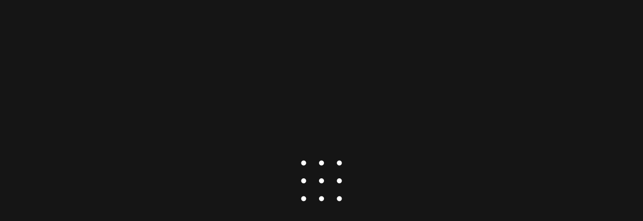

--- FILE ---
content_type: text/html; charset=UTF-8
request_url: https://naverlatelynews.com/%EA%B0%A4%EB%9F%AD%EC%8B%9Cz-%ED%94%8C%EB%A6%BD5%EA%B3%BC-%EC%95%84%EC%9D%B4%ED%8F%B0-%EC%84%B8%EB%8C%80%EB%B3%84-%EC%8A%A4%EB%A7%88%ED%8A%B8%ED%8F%B0-%EC%84%A0%ED%83%9D%EC%9D%80/
body_size: 23564
content:
<!doctype html>
<html lang="ko-KR" prefix="og: https://ogp.me/ns#" >
<head>
    <meta charset="UTF-8">
    <meta name="viewport" content="width=device-width, initial-scale=1" />
    <link rel="profile" href="https://gmpg.org/xfn/11">

    
		<!-- Meta Tag Manager -->
		<meta name="robots" content="index, follow, max-snippet:-1, max-image-preview:large, max-video-preview:-1" />
		<meta name="googlebot" content="index, follow, max-snippet:-1, max-image-preview:large, max-video-preview:-1" />
		<meta name="google-adsense-account" content="ca-pub-3312756109598724" />
		<!-- / Meta Tag Manager -->

<!-- Rank Math 검색 엔진 최적화 - https://rankmath.com/ -->
<title>갤럭시Z 플립5과 아이폰 세대별 스마트폰 선택은?</title>
<meta name="description" content="한국에서의 스마트폰 브랜드 선택 패턴이 변화하고 있습니다. 갤럭시Z 플립5의 출시로 폴더블 스마트폰 시장에서 큰 성과를 거두며 주목받았습니다. 특히 Z세대를 중심으로 아이폰 선호도가 높아져 갤럭시의 인기가 변화하고 있습니다."/>
<meta name="robots" content="follow, index, max-snippet:-1, max-video-preview:-1, max-image-preview:large"/>
<link rel="canonical" href="https://naverlatelynews.com/%ea%b0%a4%eb%9f%ad%ec%8b%9cz-%ed%94%8c%eb%a6%bd5%ea%b3%bc-%ec%95%84%ec%9d%b4%ed%8f%b0-%ec%84%b8%eb%8c%80%eb%b3%84-%ec%8a%a4%eb%a7%88%ed%8a%b8%ed%8f%b0-%ec%84%a0%ed%83%9d%ec%9d%80/" />
<meta property="og:locale" content="ko_KR" />
<meta property="og:type" content="article" />
<meta property="og:title" content="갤럭시Z 플립5과 아이폰 세대별 스마트폰 선택은?" />
<meta property="og:description" content="한국에서의 스마트폰 브랜드 선택 패턴이 변화하고 있습니다. 갤럭시Z 플립5의 출시로 폴더블 스마트폰 시장에서 큰 성과를 거두며 주목받았습니다. 특히 Z세대를 중심으로 아이폰 선호도가 높아져 갤럭시의 인기가 변화하고 있습니다." />
<meta property="og:url" content="https://naverlatelynews.com/%ea%b0%a4%eb%9f%ad%ec%8b%9cz-%ed%94%8c%eb%a6%bd5%ea%b3%bc-%ec%95%84%ec%9d%b4%ed%8f%b0-%ec%84%b8%eb%8c%80%eb%b3%84-%ec%8a%a4%eb%a7%88%ed%8a%b8%ed%8f%b0-%ec%84%a0%ed%83%9d%ec%9d%80/" />
<meta property="article:tag" content="Z세대" />
<meta property="article:tag" content="갤럭시Z 플립4" />
<meta property="article:tag" content="갤럭시Z 플립5" />
<meta property="article:tag" content="겔럭시Z 폴드4" />
<meta property="article:tag" content="겔럭시Z 폴드5" />
<meta property="article:tag" content="미래 시장" />
<meta property="article:tag" content="선호도" />
<meta property="article:tag" content="스마트폰 브랜드 선택" />
<meta property="article:tag" content="아이폰" />
<meta property="article:tag" content="충성도" />
<meta property="article:tag" content="판매량" />
<meta property="article:tag" content="폴더블 스마트폰" />
<meta property="article:section" content="IT 컴퓨터" />
<meta property="og:updated_time" content="2023-11-28T07:19:40+00:00" />
<meta property="og:image" content="https://naverlatelynews.com/wp-content/uploads/2023/08/스마트폰-충성도-1.jpg" />
<meta property="og:image:secure_url" content="https://naverlatelynews.com/wp-content/uploads/2023/08/스마트폰-충성도-1.jpg" />
<meta property="og:image:width" content="640" />
<meta property="og:image:height" content="360" />
<meta property="og:image:alt" content="스마트폰 충성도" />
<meta property="og:image:type" content="image/jpeg" />
<meta property="article:published_time" content="2023-08-17T02:49:14+00:00" />
<meta property="article:modified_time" content="2023-11-28T07:19:40+00:00" />
<meta name="twitter:card" content="summary_large_image" />
<meta name="twitter:title" content="갤럭시Z 플립5과 아이폰 세대별 스마트폰 선택은?" />
<meta name="twitter:description" content="한국에서의 스마트폰 브랜드 선택 패턴이 변화하고 있습니다. 갤럭시Z 플립5의 출시로 폴더블 스마트폰 시장에서 큰 성과를 거두며 주목받았습니다. 특히 Z세대를 중심으로 아이폰 선호도가 높아져 갤럭시의 인기가 변화하고 있습니다. 아이폰의 높은 충성도로 첫 스마트폰 사용자의 92%가 여전히 아이폰을 선택하는 것으로 나타나며, 이러한 세대별 선택은 미래 시장의 경쟁과 점유율에 큰 영향을 미칠 것으로 전망됩니다. 특히 Z세대의 소비 습관과 브랜드 선택이 스마트폰 시장의 모습을 변화시킬 것으로 기대됩니다." />
<meta name="twitter:image" content="https://naverlatelynews.com/wp-content/uploads/2023/08/스마트폰-충성도-1.jpg" />
<meta name="twitter:label1" content="작성자" />
<meta name="twitter:data1" content="latelynews" />
<meta name="twitter:label2" content="읽을 시간" />
<meta name="twitter:data2" content="7분" />
<script type="application/ld+json" class="rank-math-schema">{"@context":"https://schema.org","@graph":[{"@type":"Organization","@id":"https://naverlatelynews.com/#organization","name":"\uc815\ubcf4\ub9db\uc9d1 \ube60\ub974\uace0 \uc815\ud655\ud55c \uc0ac\uc774\ud2b8"},{"@type":"WebSite","@id":"https://naverlatelynews.com/#website","url":"https://naverlatelynews.com","publisher":{"@id":"https://naverlatelynews.com/#organization"},"inLanguage":"ko-KR"},{"@type":"ImageObject","@id":"https://naverlatelynews.com/wp-content/uploads/2023/08/\uc2a4\ub9c8\ud2b8\ud3f0-\ucda9\uc131\ub3c4-1.jpg","url":"https://naverlatelynews.com/wp-content/uploads/2023/08/\uc2a4\ub9c8\ud2b8\ud3f0-\ucda9\uc131\ub3c4-1.jpg","width":"640","height":"360","caption":"\uc2a4\ub9c8\ud2b8\ud3f0 \ucda9\uc131\ub3c4","inLanguage":"ko-KR"},{"@type":"BreadcrumbList","@id":"https://naverlatelynews.com/%ea%b0%a4%eb%9f%ad%ec%8b%9cz-%ed%94%8c%eb%a6%bd5%ea%b3%bc-%ec%95%84%ec%9d%b4%ed%8f%b0-%ec%84%b8%eb%8c%80%eb%b3%84-%ec%8a%a4%eb%a7%88%ed%8a%b8%ed%8f%b0-%ec%84%a0%ed%83%9d%ec%9d%80/#breadcrumb","itemListElement":[{"@type":"ListItem","position":"1","item":{"@id":"https://naverlatelynews.com","name":"Home"}},{"@type":"ListItem","position":"2","item":{"@id":"https://naverlatelynews.com/%ea%b0%a4%eb%9f%ad%ec%8b%9cz-%ed%94%8c%eb%a6%bd5%ea%b3%bc-%ec%95%84%ec%9d%b4%ed%8f%b0-%ec%84%b8%eb%8c%80%eb%b3%84-%ec%8a%a4%eb%a7%88%ed%8a%b8%ed%8f%b0-%ec%84%a0%ed%83%9d%ec%9d%80/","name":"\uac24\ub7ed\uc2dcZ \ud50c\ub9bd5\uacfc \uc544\uc774\ud3f0 \uc138\ub300\ubcc4 \uc2a4\ub9c8\ud2b8\ud3f0 \uc120\ud0dd\uc740?"}}]},{"@type":"WebPage","@id":"https://naverlatelynews.com/%ea%b0%a4%eb%9f%ad%ec%8b%9cz-%ed%94%8c%eb%a6%bd5%ea%b3%bc-%ec%95%84%ec%9d%b4%ed%8f%b0-%ec%84%b8%eb%8c%80%eb%b3%84-%ec%8a%a4%eb%a7%88%ed%8a%b8%ed%8f%b0-%ec%84%a0%ed%83%9d%ec%9d%80/#webpage","url":"https://naverlatelynews.com/%ea%b0%a4%eb%9f%ad%ec%8b%9cz-%ed%94%8c%eb%a6%bd5%ea%b3%bc-%ec%95%84%ec%9d%b4%ed%8f%b0-%ec%84%b8%eb%8c%80%eb%b3%84-%ec%8a%a4%eb%a7%88%ed%8a%b8%ed%8f%b0-%ec%84%a0%ed%83%9d%ec%9d%80/","name":"\uac24\ub7ed\uc2dcZ \ud50c\ub9bd5\uacfc \uc544\uc774\ud3f0 \uc138\ub300\ubcc4 \uc2a4\ub9c8\ud2b8\ud3f0 \uc120\ud0dd\uc740?","datePublished":"2023-08-17T02:49:14+00:00","dateModified":"2023-11-28T07:19:40+00:00","isPartOf":{"@id":"https://naverlatelynews.com/#website"},"primaryImageOfPage":{"@id":"https://naverlatelynews.com/wp-content/uploads/2023/08/\uc2a4\ub9c8\ud2b8\ud3f0-\ucda9\uc131\ub3c4-1.jpg"},"inLanguage":"ko-KR","breadcrumb":{"@id":"https://naverlatelynews.com/%ea%b0%a4%eb%9f%ad%ec%8b%9cz-%ed%94%8c%eb%a6%bd5%ea%b3%bc-%ec%95%84%ec%9d%b4%ed%8f%b0-%ec%84%b8%eb%8c%80%eb%b3%84-%ec%8a%a4%eb%a7%88%ed%8a%b8%ed%8f%b0-%ec%84%a0%ed%83%9d%ec%9d%80/#breadcrumb"}},{"@type":"Person","@id":"https://naverlatelynews.com/author/latelynews/","name":"latelynews","url":"https://naverlatelynews.com/author/latelynews/","image":{"@type":"ImageObject","@id":"https://secure.gravatar.com/avatar/0c3c37065a3e774a0917989e7102786c9733b87392605b9dfed10f89048c0f05?s=96&amp;d=mm&amp;r=g","url":"https://secure.gravatar.com/avatar/0c3c37065a3e774a0917989e7102786c9733b87392605b9dfed10f89048c0f05?s=96&amp;d=mm&amp;r=g","caption":"latelynews","inLanguage":"ko-KR"},"sameAs":["https://naverlatelynews.com"],"worksFor":{"@id":"https://naverlatelynews.com/#organization"}},{"@type":"BlogPosting","headline":"\uac24\ub7ed\uc2dcZ \ud50c\ub9bd5\uacfc \uc544\uc774\ud3f0 \uc138\ub300\ubcc4 \uc2a4\ub9c8\ud2b8\ud3f0 \uc120\ud0dd\uc740?","keywords":"\ud50c\ub9bd5","datePublished":"2023-08-17T02:49:14+00:00","dateModified":"2023-11-28T07:19:40+00:00","author":{"@id":"https://naverlatelynews.com/author/latelynews/","name":"latelynews"},"publisher":{"@id":"https://naverlatelynews.com/#organization"},"description":"\ud55c\uad6d\uc5d0\uc11c\uc758 \uc2a4\ub9c8\ud2b8\ud3f0 \ube0c\ub79c\ub4dc \uc120\ud0dd \ud328\ud134\uc774 \ubcc0\ud654\ud558\uace0 \uc788\uc2b5\ub2c8\ub2e4. \uac24\ub7ed\uc2dcZ \ud50c\ub9bd5\uc758 \ucd9c\uc2dc\ub85c \ud3f4\ub354\ube14 \uc2a4\ub9c8\ud2b8\ud3f0 \uc2dc\uc7a5\uc5d0\uc11c \ud070 \uc131\uacfc\ub97c \uac70\ub450\uba70 \uc8fc\ubaa9\ubc1b\uc558\uc2b5\ub2c8\ub2e4. \ud2b9\ud788 Z\uc138\ub300\ub97c \uc911\uc2ec\uc73c\ub85c \uc544\uc774\ud3f0 \uc120\ud638\ub3c4\uac00 \ub192\uc544\uc838 \uac24\ub7ed\uc2dc\uc758 \uc778\uae30\uac00 \ubcc0\ud654\ud558\uace0 \uc788\uc2b5\ub2c8\ub2e4.","name":"\uac24\ub7ed\uc2dcZ \ud50c\ub9bd5\uacfc \uc544\uc774\ud3f0 \uc138\ub300\ubcc4 \uc2a4\ub9c8\ud2b8\ud3f0 \uc120\ud0dd\uc740?","@id":"https://naverlatelynews.com/%ea%b0%a4%eb%9f%ad%ec%8b%9cz-%ed%94%8c%eb%a6%bd5%ea%b3%bc-%ec%95%84%ec%9d%b4%ed%8f%b0-%ec%84%b8%eb%8c%80%eb%b3%84-%ec%8a%a4%eb%a7%88%ed%8a%b8%ed%8f%b0-%ec%84%a0%ed%83%9d%ec%9d%80/#richSnippet","isPartOf":{"@id":"https://naverlatelynews.com/%ea%b0%a4%eb%9f%ad%ec%8b%9cz-%ed%94%8c%eb%a6%bd5%ea%b3%bc-%ec%95%84%ec%9d%b4%ed%8f%b0-%ec%84%b8%eb%8c%80%eb%b3%84-%ec%8a%a4%eb%a7%88%ed%8a%b8%ed%8f%b0-%ec%84%a0%ed%83%9d%ec%9d%80/#webpage"},"image":{"@id":"https://naverlatelynews.com/wp-content/uploads/2023/08/\uc2a4\ub9c8\ud2b8\ud3f0-\ucda9\uc131\ub3c4-1.jpg"},"inLanguage":"ko-KR","mainEntityOfPage":{"@id":"https://naverlatelynews.com/%ea%b0%a4%eb%9f%ad%ec%8b%9cz-%ed%94%8c%eb%a6%bd5%ea%b3%bc-%ec%95%84%ec%9d%b4%ed%8f%b0-%ec%84%b8%eb%8c%80%eb%b3%84-%ec%8a%a4%eb%a7%88%ed%8a%b8%ed%8f%b0-%ec%84%a0%ed%83%9d%ec%9d%80/#webpage"}}]}</script>
<!-- /Rank Math WordPress SEO 플러그인 -->

<link rel="alternate" type="application/rss+xml" title="정보맛집 빠르고 정확한 사이트 &raquo; 피드" href="https://naverlatelynews.com/feed/" />
<link rel="alternate" title="oEmbed (JSON)" type="application/json+oembed" href="https://naverlatelynews.com/wp-json/oembed/1.0/embed?url=https%3A%2F%2Fnaverlatelynews.com%2F%25ea%25b0%25a4%25eb%259f%25ad%25ec%258b%259cz-%25ed%2594%258c%25eb%25a6%25bd5%25ea%25b3%25bc-%25ec%2595%2584%25ec%259d%25b4%25ed%258f%25b0-%25ec%2584%25b8%25eb%258c%2580%25eb%25b3%2584-%25ec%258a%25a4%25eb%25a7%2588%25ed%258a%25b8%25ed%258f%25b0-%25ec%2584%25a0%25ed%2583%259d%25ec%259d%2580%2F" />
<link rel="alternate" title="oEmbed (XML)" type="text/xml+oembed" href="https://naverlatelynews.com/wp-json/oembed/1.0/embed?url=https%3A%2F%2Fnaverlatelynews.com%2F%25ea%25b0%25a4%25eb%259f%25ad%25ec%258b%259cz-%25ed%2594%258c%25eb%25a6%25bd5%25ea%25b3%25bc-%25ec%2595%2584%25ec%259d%25b4%25ed%258f%25b0-%25ec%2584%25b8%25eb%258c%2580%25eb%25b3%2584-%25ec%258a%25a4%25eb%25a7%2588%25ed%258a%25b8%25ed%258f%25b0-%25ec%2584%25a0%25ed%2583%259d%25ec%259d%2580%2F&#038;format=xml" />
<style id='wp-img-auto-sizes-contain-inline-css'>
img:is([sizes=auto i],[sizes^="auto," i]){contain-intrinsic-size:3000px 1500px}
/*# sourceURL=wp-img-auto-sizes-contain-inline-css */
</style>
<style id='wp-emoji-styles-inline-css'>

	img.wp-smiley, img.emoji {
		display: inline !important;
		border: none !important;
		box-shadow: none !important;
		height: 1em !important;
		width: 1em !important;
		margin: 0 0.07em !important;
		vertical-align: -0.1em !important;
		background: none !important;
		padding: 0 !important;
	}
/*# sourceURL=wp-emoji-styles-inline-css */
</style>
<link rel='stylesheet' id='wp-block-library-css' href='https://naverlatelynews.com/wp-includes/css/dist/block-library/style.min.css?ver=6.9' media='all' />
<style id='wp-block-library-theme-inline-css'>
.wp-block-audio :where(figcaption){color:#555;font-size:13px;text-align:center}.is-dark-theme .wp-block-audio :where(figcaption){color:#ffffffa6}.wp-block-audio{margin:0 0 1em}.wp-block-code{border:1px solid #ccc;border-radius:4px;font-family:Menlo,Consolas,monaco,monospace;padding:.8em 1em}.wp-block-embed :where(figcaption){color:#555;font-size:13px;text-align:center}.is-dark-theme .wp-block-embed :where(figcaption){color:#ffffffa6}.wp-block-embed{margin:0 0 1em}.blocks-gallery-caption{color:#555;font-size:13px;text-align:center}.is-dark-theme .blocks-gallery-caption{color:#ffffffa6}:root :where(.wp-block-image figcaption){color:#555;font-size:13px;text-align:center}.is-dark-theme :root :where(.wp-block-image figcaption){color:#ffffffa6}.wp-block-image{margin:0 0 1em}.wp-block-pullquote{border-bottom:4px solid;border-top:4px solid;color:currentColor;margin-bottom:1.75em}.wp-block-pullquote :where(cite),.wp-block-pullquote :where(footer),.wp-block-pullquote__citation{color:currentColor;font-size:.8125em;font-style:normal;text-transform:uppercase}.wp-block-quote{border-left:.25em solid;margin:0 0 1.75em;padding-left:1em}.wp-block-quote cite,.wp-block-quote footer{color:currentColor;font-size:.8125em;font-style:normal;position:relative}.wp-block-quote:where(.has-text-align-right){border-left:none;border-right:.25em solid;padding-left:0;padding-right:1em}.wp-block-quote:where(.has-text-align-center){border:none;padding-left:0}.wp-block-quote.is-large,.wp-block-quote.is-style-large,.wp-block-quote:where(.is-style-plain){border:none}.wp-block-search .wp-block-search__label{font-weight:700}.wp-block-search__button{border:1px solid #ccc;padding:.375em .625em}:where(.wp-block-group.has-background){padding:1.25em 2.375em}.wp-block-separator.has-css-opacity{opacity:.4}.wp-block-separator{border:none;border-bottom:2px solid;margin-left:auto;margin-right:auto}.wp-block-separator.has-alpha-channel-opacity{opacity:1}.wp-block-separator:not(.is-style-wide):not(.is-style-dots){width:100px}.wp-block-separator.has-background:not(.is-style-dots){border-bottom:none;height:1px}.wp-block-separator.has-background:not(.is-style-wide):not(.is-style-dots){height:2px}.wp-block-table{margin:0 0 1em}.wp-block-table td,.wp-block-table th{word-break:normal}.wp-block-table :where(figcaption){color:#555;font-size:13px;text-align:center}.is-dark-theme .wp-block-table :where(figcaption){color:#ffffffa6}.wp-block-video :where(figcaption){color:#555;font-size:13px;text-align:center}.is-dark-theme .wp-block-video :where(figcaption){color:#ffffffa6}.wp-block-video{margin:0 0 1em}:root :where(.wp-block-template-part.has-background){margin-bottom:0;margin-top:0;padding:1.25em 2.375em}
/*# sourceURL=/wp-includes/css/dist/block-library/theme.min.css */
</style>
<style id='classic-theme-styles-inline-css'>
/*! This file is auto-generated */
.wp-block-button__link{color:#fff;background-color:#32373c;border-radius:9999px;box-shadow:none;text-decoration:none;padding:calc(.667em + 2px) calc(1.333em + 2px);font-size:1.125em}.wp-block-file__button{background:#32373c;color:#fff;text-decoration:none}
/*# sourceURL=/wp-includes/css/classic-themes.min.css */
</style>
<style id='global-styles-inline-css'>
:root{--wp--preset--aspect-ratio--square: 1;--wp--preset--aspect-ratio--4-3: 4/3;--wp--preset--aspect-ratio--3-4: 3/4;--wp--preset--aspect-ratio--3-2: 3/2;--wp--preset--aspect-ratio--2-3: 2/3;--wp--preset--aspect-ratio--16-9: 16/9;--wp--preset--aspect-ratio--9-16: 9/16;--wp--preset--color--black: #000000;--wp--preset--color--cyan-bluish-gray: #abb8c3;--wp--preset--color--white: #ffffff;--wp--preset--color--pale-pink: #f78da7;--wp--preset--color--vivid-red: #cf2e2e;--wp--preset--color--luminous-vivid-orange: #ff6900;--wp--preset--color--luminous-vivid-amber: #fcb900;--wp--preset--color--light-green-cyan: #7bdcb5;--wp--preset--color--vivid-green-cyan: #00d084;--wp--preset--color--pale-cyan-blue: #8ed1fc;--wp--preset--color--vivid-cyan-blue: #0693e3;--wp--preset--color--vivid-purple: #9b51e0;--wp--preset--gradient--vivid-cyan-blue-to-vivid-purple: linear-gradient(135deg,rgb(6,147,227) 0%,rgb(155,81,224) 100%);--wp--preset--gradient--light-green-cyan-to-vivid-green-cyan: linear-gradient(135deg,rgb(122,220,180) 0%,rgb(0,208,130) 100%);--wp--preset--gradient--luminous-vivid-amber-to-luminous-vivid-orange: linear-gradient(135deg,rgb(252,185,0) 0%,rgb(255,105,0) 100%);--wp--preset--gradient--luminous-vivid-orange-to-vivid-red: linear-gradient(135deg,rgb(255,105,0) 0%,rgb(207,46,46) 100%);--wp--preset--gradient--very-light-gray-to-cyan-bluish-gray: linear-gradient(135deg,rgb(238,238,238) 0%,rgb(169,184,195) 100%);--wp--preset--gradient--cool-to-warm-spectrum: linear-gradient(135deg,rgb(74,234,220) 0%,rgb(151,120,209) 20%,rgb(207,42,186) 40%,rgb(238,44,130) 60%,rgb(251,105,98) 80%,rgb(254,248,76) 100%);--wp--preset--gradient--blush-light-purple: linear-gradient(135deg,rgb(255,206,236) 0%,rgb(152,150,240) 100%);--wp--preset--gradient--blush-bordeaux: linear-gradient(135deg,rgb(254,205,165) 0%,rgb(254,45,45) 50%,rgb(107,0,62) 100%);--wp--preset--gradient--luminous-dusk: linear-gradient(135deg,rgb(255,203,112) 0%,rgb(199,81,192) 50%,rgb(65,88,208) 100%);--wp--preset--gradient--pale-ocean: linear-gradient(135deg,rgb(255,245,203) 0%,rgb(182,227,212) 50%,rgb(51,167,181) 100%);--wp--preset--gradient--electric-grass: linear-gradient(135deg,rgb(202,248,128) 0%,rgb(113,206,126) 100%);--wp--preset--gradient--midnight: linear-gradient(135deg,rgb(2,3,129) 0%,rgb(40,116,252) 100%);--wp--preset--font-size--small: 13px;--wp--preset--font-size--medium: 20px;--wp--preset--font-size--large: 36px;--wp--preset--font-size--x-large: 42px;--wp--preset--spacing--20: 0.44rem;--wp--preset--spacing--30: 0.67rem;--wp--preset--spacing--40: 1rem;--wp--preset--spacing--50: 1.5rem;--wp--preset--spacing--60: 2.25rem;--wp--preset--spacing--70: 3.38rem;--wp--preset--spacing--80: 5.06rem;--wp--preset--shadow--natural: 6px 6px 9px rgba(0, 0, 0, 0.2);--wp--preset--shadow--deep: 12px 12px 50px rgba(0, 0, 0, 0.4);--wp--preset--shadow--sharp: 6px 6px 0px rgba(0, 0, 0, 0.2);--wp--preset--shadow--outlined: 6px 6px 0px -3px rgb(255, 255, 255), 6px 6px rgb(0, 0, 0);--wp--preset--shadow--crisp: 6px 6px 0px rgb(0, 0, 0);}:where(.is-layout-flex){gap: 0.5em;}:where(.is-layout-grid){gap: 0.5em;}body .is-layout-flex{display: flex;}.is-layout-flex{flex-wrap: wrap;align-items: center;}.is-layout-flex > :is(*, div){margin: 0;}body .is-layout-grid{display: grid;}.is-layout-grid > :is(*, div){margin: 0;}:where(.wp-block-columns.is-layout-flex){gap: 2em;}:where(.wp-block-columns.is-layout-grid){gap: 2em;}:where(.wp-block-post-template.is-layout-flex){gap: 1.25em;}:where(.wp-block-post-template.is-layout-grid){gap: 1.25em;}.has-black-color{color: var(--wp--preset--color--black) !important;}.has-cyan-bluish-gray-color{color: var(--wp--preset--color--cyan-bluish-gray) !important;}.has-white-color{color: var(--wp--preset--color--white) !important;}.has-pale-pink-color{color: var(--wp--preset--color--pale-pink) !important;}.has-vivid-red-color{color: var(--wp--preset--color--vivid-red) !important;}.has-luminous-vivid-orange-color{color: var(--wp--preset--color--luminous-vivid-orange) !important;}.has-luminous-vivid-amber-color{color: var(--wp--preset--color--luminous-vivid-amber) !important;}.has-light-green-cyan-color{color: var(--wp--preset--color--light-green-cyan) !important;}.has-vivid-green-cyan-color{color: var(--wp--preset--color--vivid-green-cyan) !important;}.has-pale-cyan-blue-color{color: var(--wp--preset--color--pale-cyan-blue) !important;}.has-vivid-cyan-blue-color{color: var(--wp--preset--color--vivid-cyan-blue) !important;}.has-vivid-purple-color{color: var(--wp--preset--color--vivid-purple) !important;}.has-black-background-color{background-color: var(--wp--preset--color--black) !important;}.has-cyan-bluish-gray-background-color{background-color: var(--wp--preset--color--cyan-bluish-gray) !important;}.has-white-background-color{background-color: var(--wp--preset--color--white) !important;}.has-pale-pink-background-color{background-color: var(--wp--preset--color--pale-pink) !important;}.has-vivid-red-background-color{background-color: var(--wp--preset--color--vivid-red) !important;}.has-luminous-vivid-orange-background-color{background-color: var(--wp--preset--color--luminous-vivid-orange) !important;}.has-luminous-vivid-amber-background-color{background-color: var(--wp--preset--color--luminous-vivid-amber) !important;}.has-light-green-cyan-background-color{background-color: var(--wp--preset--color--light-green-cyan) !important;}.has-vivid-green-cyan-background-color{background-color: var(--wp--preset--color--vivid-green-cyan) !important;}.has-pale-cyan-blue-background-color{background-color: var(--wp--preset--color--pale-cyan-blue) !important;}.has-vivid-cyan-blue-background-color{background-color: var(--wp--preset--color--vivid-cyan-blue) !important;}.has-vivid-purple-background-color{background-color: var(--wp--preset--color--vivid-purple) !important;}.has-black-border-color{border-color: var(--wp--preset--color--black) !important;}.has-cyan-bluish-gray-border-color{border-color: var(--wp--preset--color--cyan-bluish-gray) !important;}.has-white-border-color{border-color: var(--wp--preset--color--white) !important;}.has-pale-pink-border-color{border-color: var(--wp--preset--color--pale-pink) !important;}.has-vivid-red-border-color{border-color: var(--wp--preset--color--vivid-red) !important;}.has-luminous-vivid-orange-border-color{border-color: var(--wp--preset--color--luminous-vivid-orange) !important;}.has-luminous-vivid-amber-border-color{border-color: var(--wp--preset--color--luminous-vivid-amber) !important;}.has-light-green-cyan-border-color{border-color: var(--wp--preset--color--light-green-cyan) !important;}.has-vivid-green-cyan-border-color{border-color: var(--wp--preset--color--vivid-green-cyan) !important;}.has-pale-cyan-blue-border-color{border-color: var(--wp--preset--color--pale-cyan-blue) !important;}.has-vivid-cyan-blue-border-color{border-color: var(--wp--preset--color--vivid-cyan-blue) !important;}.has-vivid-purple-border-color{border-color: var(--wp--preset--color--vivid-purple) !important;}.has-vivid-cyan-blue-to-vivid-purple-gradient-background{background: var(--wp--preset--gradient--vivid-cyan-blue-to-vivid-purple) !important;}.has-light-green-cyan-to-vivid-green-cyan-gradient-background{background: var(--wp--preset--gradient--light-green-cyan-to-vivid-green-cyan) !important;}.has-luminous-vivid-amber-to-luminous-vivid-orange-gradient-background{background: var(--wp--preset--gradient--luminous-vivid-amber-to-luminous-vivid-orange) !important;}.has-luminous-vivid-orange-to-vivid-red-gradient-background{background: var(--wp--preset--gradient--luminous-vivid-orange-to-vivid-red) !important;}.has-very-light-gray-to-cyan-bluish-gray-gradient-background{background: var(--wp--preset--gradient--very-light-gray-to-cyan-bluish-gray) !important;}.has-cool-to-warm-spectrum-gradient-background{background: var(--wp--preset--gradient--cool-to-warm-spectrum) !important;}.has-blush-light-purple-gradient-background{background: var(--wp--preset--gradient--blush-light-purple) !important;}.has-blush-bordeaux-gradient-background{background: var(--wp--preset--gradient--blush-bordeaux) !important;}.has-luminous-dusk-gradient-background{background: var(--wp--preset--gradient--luminous-dusk) !important;}.has-pale-ocean-gradient-background{background: var(--wp--preset--gradient--pale-ocean) !important;}.has-electric-grass-gradient-background{background: var(--wp--preset--gradient--electric-grass) !important;}.has-midnight-gradient-background{background: var(--wp--preset--gradient--midnight) !important;}.has-small-font-size{font-size: var(--wp--preset--font-size--small) !important;}.has-medium-font-size{font-size: var(--wp--preset--font-size--medium) !important;}.has-large-font-size{font-size: var(--wp--preset--font-size--large) !important;}.has-x-large-font-size{font-size: var(--wp--preset--font-size--x-large) !important;}
:where(.wp-block-post-template.is-layout-flex){gap: 1.25em;}:where(.wp-block-post-template.is-layout-grid){gap: 1.25em;}
:where(.wp-block-term-template.is-layout-flex){gap: 1.25em;}:where(.wp-block-term-template.is-layout-grid){gap: 1.25em;}
:where(.wp-block-columns.is-layout-flex){gap: 2em;}:where(.wp-block-columns.is-layout-grid){gap: 2em;}
:root :where(.wp-block-pullquote){font-size: 1.5em;line-height: 1.6;}
/*# sourceURL=global-styles-inline-css */
</style>
<link rel='stylesheet' id='toc-screen-css' href='https://naverlatelynews.com/wp-content/plugins/table-of-contents-plus/screen.min.css?ver=2411.1' media='all' />
<style id='toc-screen-inline-css'>
div#toc_container {background: #f7775e;border: 1px solid #feab9b;width: 100%;}
/*# sourceURL=toc-screen-inline-css */
</style>
<link rel='stylesheet' id='newswave-google-fonts-css' href='https://naverlatelynews.com/wp-content/fonts/ce8d9c602bfdfb071c16a1e5f3a37eed.css?ver=1.0.0' media='all' />
<link rel='stylesheet' id='swiper-style-css' href='https://naverlatelynews.com/wp-content/themes/newswave/assets/css/swiper-bundle.min.css?ver=1.0.0' media='all' />
<link rel='stylesheet' id='newswave-style-css' href='https://naverlatelynews.com/wp-content/themes/newswave/style.css?ver=1.0.0' media='all' />
<style id='newswave-style-inline-css'>
                
        
        
                                
        
        
        
        
/*# sourceURL=newswave-style-inline-css */
</style>
<link rel='stylesheet' id='newswave-night-style-css' href='https://naverlatelynews.com/wp-content/themes/newswave/assets/css/dark-mode.css?ver=1.0.0' media='all' />
<style id='newswave-night-style-inline-css'>
                                
/*# sourceURL=newswave-night-style-inline-css */
</style>
<link rel='stylesheet' id='heateor_sss_frontend_css-css' href='https://naverlatelynews.com/wp-content/plugins/sassy-social-share/public/css/sassy-social-share-public.css?ver=3.3.79' media='all' />
<style id='heateor_sss_frontend_css-inline-css'>
.heateor_sss_button_instagram span.heateor_sss_svg,a.heateor_sss_instagram span.heateor_sss_svg{background:radial-gradient(circle at 30% 107%,#fdf497 0,#fdf497 5%,#fd5949 45%,#d6249f 60%,#285aeb 90%)}.heateor_sss_horizontal_sharing .heateor_sss_svg,.heateor_sss_standard_follow_icons_container .heateor_sss_svg{color:#fff;border-width:0px;border-style:solid;border-color:transparent}.heateor_sss_horizontal_sharing .heateorSssTCBackground{color:#666}.heateor_sss_horizontal_sharing span.heateor_sss_svg:hover,.heateor_sss_standard_follow_icons_container span.heateor_sss_svg:hover{border-color:transparent;}.heateor_sss_vertical_sharing span.heateor_sss_svg,.heateor_sss_floating_follow_icons_container span.heateor_sss_svg{color:#fff;border-width:0px;border-style:solid;border-color:transparent;}.heateor_sss_vertical_sharing .heateorSssTCBackground{color:#666;}.heateor_sss_vertical_sharing span.heateor_sss_svg:hover,.heateor_sss_floating_follow_icons_container span.heateor_sss_svg:hover{border-color:transparent;}@media screen and (max-width:783px) {.heateor_sss_vertical_sharing{display:none!important}}
/*# sourceURL=heateor_sss_frontend_css-inline-css */
</style>
<script src="https://naverlatelynews.com/wp-includes/js/jquery/jquery.min.js?ver=3.7.1" id="jquery-core-js"></script>
<script src="https://naverlatelynews.com/wp-includes/js/jquery/jquery-migrate.min.js?ver=3.4.1" id="jquery-migrate-js"></script>
<link rel="https://api.w.org/" href="https://naverlatelynews.com/wp-json/" /><link rel="alternate" title="JSON" type="application/json" href="https://naverlatelynews.com/wp-json/wp/v2/posts/193" /><link rel="EditURI" type="application/rsd+xml" title="RSD" href="https://naverlatelynews.com/xmlrpc.php?rsd" />
<meta name="generator" content="WordPress 6.9" />
<link rel='shortlink' href='https://naverlatelynews.com/?p=193' />
<!-- Analytics by WP Statistics - https://wp-statistics.com -->
    <script type="text/javascript">
        let storageKey = 'theme-preference';

        let getColorPreference = function () {
            if (localStorage.getItem(storageKey))
                return localStorage.getItem(storageKey)
            else
                return window.matchMedia('(prefers-color-scheme: dark)').matches
                    ? 'dark'
                    : 'light'
        }

        let theme = {
            value: getColorPreference()
        };

        let setPreference = function () {
            localStorage.setItem(storageKey, theme.value);
            reflectPreference();
        }

        let reflectPreference = function () {
            document.firstElementChild.setAttribute("data-theme", theme.value);
            document.querySelector("#theme-toggle-mode-button")?.setAttribute("aria-label", theme.value);
        }

        // set early so no page flashes / CSS is made aware
        reflectPreference();

        window.addEventListener('load', function () {
            reflectPreference();
            let toggleBtn = document.querySelector("#theme-toggle-mode-button");
            if (toggleBtn) {
                toggleBtn.addEventListener("click", function () {
                    theme.value = theme.value === 'light' ? 'dark' : 'light';
                    setPreference();
                });
            }
        });

        // sync with system changes
        window
            .matchMedia('(prefers-color-scheme: dark)')
            .addEventListener('change', ({matches: isDark}) => {
                theme.value = isDark ? 'dark' : 'light';
                setPreference();
            });
    </script>
    <meta name="generator" content="Elementor 3.34.2; features: additional_custom_breakpoints; settings: css_print_method-external, google_font-enabled, font_display-swap">
			<style>
				.e-con.e-parent:nth-of-type(n+4):not(.e-lazyloaded):not(.e-no-lazyload),
				.e-con.e-parent:nth-of-type(n+4):not(.e-lazyloaded):not(.e-no-lazyload) * {
					background-image: none !important;
				}
				@media screen and (max-height: 1024px) {
					.e-con.e-parent:nth-of-type(n+3):not(.e-lazyloaded):not(.e-no-lazyload),
					.e-con.e-parent:nth-of-type(n+3):not(.e-lazyloaded):not(.e-no-lazyload) * {
						background-image: none !important;
					}
				}
				@media screen and (max-height: 640px) {
					.e-con.e-parent:nth-of-type(n+2):not(.e-lazyloaded):not(.e-no-lazyload),
					.e-con.e-parent:nth-of-type(n+2):not(.e-lazyloaded):not(.e-no-lazyload) * {
						background-image: none !important;
					}
				}
			</style>
			<link rel="icon" href="https://naverlatelynews.com/wp-content/uploads/2023/07/cropped-최신뉴스-32x32.png" sizes="32x32" />
<link rel="icon" href="https://naverlatelynews.com/wp-content/uploads/2023/07/cropped-최신뉴스-192x192.png" sizes="192x192" />
<link rel="apple-touch-icon" href="https://naverlatelynews.com/wp-content/uploads/2023/07/cropped-최신뉴스-180x180.png" />
<meta name="msapplication-TileImage" content="https://naverlatelynews.com/wp-content/uploads/2023/07/cropped-최신뉴스-270x270.png" />
		<style id="wp-custom-css">
			H1,h2,h3,h4,h5,h6,p,span,a,button{ word-wrap: break-word; word-break: keep-all; }		</style>
		</head>

<body class="wp-singular post-template-default single single-post postid-193 single-format-standard wp-embed-responsive wp-theme-newswave  newswave-header_style_1 newswave-dark-mode has-sidebar right-sidebar elementor-default elementor-kit-6">



<div id="page" class="site">
    <div class="site-content-area">
        <div id="theme-preloader-initialize" class="theme-preloader">

        <div class="theme-preloader-spinner theme-preloader-spinner-2">
            <div class="theme-preloader-throbber"></div>
        </div>


    </div>
    
    
    <div id="newswave-progress-bar" class="theme-progress-bar bottom"></div>
    <a class="skip-link screen-reader-text" href="#primary">Skip to content</a>

    
    
<div id="theme-topbar" class="site-topbar theme-site-topbar ">
    <div class="wrapper">
        <div class="site-topbar-wrapper">

            <div class="site-topbar-item site-topbar-left">
                                    <div class="site-topbar-component header-component-date">
                        <div class="header-component-icon">
                            <svg class="svg-icon" aria-hidden="true" role="img" focusable="false" xmlns="http://www.w3.org/2000/svg" width="20" height="20" viewBox="0 0 20 20"><path fill="currentColor" d="M4.60069444,4.09375 L3.25,4.09375 C2.47334957,4.09375 1.84375,4.72334957 1.84375,5.5 L1.84375,7.26736111 L16.15625,7.26736111 L16.15625,5.5 C16.15625,4.72334957 15.5266504,4.09375 14.75,4.09375 L13.3993056,4.09375 L13.3993056,4.55555556 C13.3993056,5.02154581 13.0215458,5.39930556 12.5555556,5.39930556 C12.0895653,5.39930556 11.7118056,5.02154581 11.7118056,4.55555556 L11.7118056,4.09375 L6.28819444,4.09375 L6.28819444,4.55555556 C6.28819444,5.02154581 5.9104347,5.39930556 5.44444444,5.39930556 C4.97845419,5.39930556 4.60069444,5.02154581 4.60069444,4.55555556 L4.60069444,4.09375 Z M6.28819444,2.40625 L11.7118056,2.40625 L11.7118056,1 C11.7118056,0.534009742 12.0895653,0.15625 12.5555556,0.15625 C13.0215458,0.15625 13.3993056,0.534009742 13.3993056,1 L13.3993056,2.40625 L14.75,2.40625 C16.4586309,2.40625 17.84375,3.79136906 17.84375,5.5 L17.84375,15.875 C17.84375,17.5836309 16.4586309,18.96875 14.75,18.96875 L3.25,18.96875 C1.54136906,18.96875 0.15625,17.5836309 0.15625,15.875 L0.15625,5.5 C0.15625,3.79136906 1.54136906,2.40625 3.25,2.40625 L4.60069444,2.40625 L4.60069444,1 C4.60069444,0.534009742 4.97845419,0.15625 5.44444444,0.15625 C5.9104347,0.15625 6.28819444,0.534009742 6.28819444,1 L6.28819444,2.40625 Z M1.84375,8.95486111 L1.84375,15.875 C1.84375,16.6516504 2.47334957,17.28125 3.25,17.28125 L14.75,17.28125 C15.5266504,17.28125 16.15625,16.6516504 16.15625,15.875 L16.15625,8.95486111 L1.84375,8.95486111 Z" /></svg>                        </div>
                        <div class="theme-display-date">
                            목요일, 1월 22 2026                        </div>
                    </div>
                                                    <div class="site-topbar-component header-component-time">
                        <div class="header-component-icon">
                            <svg class="svg-icon" aria-hidden="true" role="img" focusable="false" xmlns="http://www.w3.org/2000/svg" width="20" height="20" viewBox="0 0 20 20"><path fill="currentColor" d="M16.32 17.113c1.729-1.782 2.68-4.124 2.68-6.613 0-2.37-0.862-4.608-2.438-6.355l0.688-0.688 0.647 0.646c0.098 0.098 0.226 0.146 0.353 0.146s0.256-0.049 0.353-0.146c0.195-0.195 0.195-0.512 0-0.707l-2-2c-0.195-0.195-0.512-0.195-0.707 0s-0.195 0.512 0 0.707l0.647 0.646-0.688 0.688c-1.747-1.576-3.985-2.438-6.355-2.438s-4.608 0.862-6.355 2.438l-0.688-0.688 0.646-0.646c0.195-0.195 0.195-0.512 0-0.707s-0.512-0.195-0.707 0l-2 2c-0.195 0.195-0.195 0.512 0 0.707 0.098 0.098 0.226 0.146 0.354 0.146s0.256-0.049 0.354-0.146l0.646-0.646 0.688 0.688c-1.576 1.747-2.438 3.985-2.438 6.355 0 2.489 0.951 4.831 2.68 6.613l-2.034 2.034c-0.195 0.195-0.195 0.512 0 0.707 0.098 0.098 0.226 0.147 0.354 0.147s0.256-0.049 0.354-0.147l2.060-2.059c1.705 1.428 3.836 2.206 6.087 2.206s4.382-0.778 6.087-2.206l2.059 2.059c0.098 0.098 0.226 0.147 0.354 0.147s0.256-0.049 0.353-0.147c0.195-0.195 0.195-0.512 0-0.707l-2.034-2.034zM1 10.5c0-4.687 3.813-8.5 8.5-8.5s8.5 3.813 8.5 8.5c0 4.687-3.813 8.5-8.5 8.5s-8.5-3.813-8.5-8.5z"></path><path fill="currentColor" d="M15.129 7.25c-0.138-0.239-0.444-0.321-0.683-0.183l-4.92 2.841-3.835-2.685c-0.226-0.158-0.538-0.103-0.696 0.123s-0.103 0.538 0.123 0.696l4.096 2.868c0.001 0.001 0.002 0.001 0.002 0.002 0.009 0.006 0.018 0.012 0.027 0.017 0.002 0.001 0.004 0.003 0.006 0.004 0.009 0.005 0.018 0.010 0.027 0.015 0.002 0.001 0.004 0.002 0.006 0.003 0.010 0.005 0.020 0.009 0.031 0.014 0.006 0.003 0.013 0.005 0.019 0.007 0.004 0.001 0.008 0.003 0.013 0.005 0.007 0.002 0.014 0.004 0.021 0.006 0.004 0.001 0.008 0.002 0.012 0.003 0.007 0.002 0.014 0.003 0.022 0.005 0.004 0.001 0.008 0.002 0.012 0.002 0.007 0.001 0.014 0.002 0.021 0.003 0.005 0.001 0.010 0.001 0.015 0.002 0.006 0.001 0.012 0.001 0.018 0.002 0.009 0.001 0.018 0.001 0.027 0.001 0.002 0 0.004 0 0.006 0 0 0 0-0 0-0s0 0 0.001 0c0.019 0 0.037-0.001 0.056-0.003 0.001-0 0.002-0 0.003-0 0.018-0.002 0.036-0.005 0.054-0.010 0.002-0 0.003-0.001 0.005-0.001 0.017-0.004 0.034-0.009 0.050-0.015 0.003-0.001 0.006-0.002 0.008-0.003 0.016-0.006 0.031-0.012 0.046-0.020 0.004-0.002 0.007-0.004 0.011-0.006 0.005-0.003 0.011-0.005 0.016-0.008l5.196-3c0.239-0.138 0.321-0.444 0.183-0.683z"></path></svg>                        </div>
                        <div class="theme-display-clock"></div>
                    </div>
                            </div>

            <div class="site-topbar-item site-topbar-right">
                            </div>

        </div>
    </div>
</div>
<header id="masthead" class="site-header theme-site-header header-has-height-none "  role="banner">
    <div class="site-branding-center">
    <div class="wrapper">
        <div class="site-branding">
                <div class="site-title">
            <a href="https://naverlatelynews.com/" rel="home">정보맛집 빠르고 정확한 사이트</a>
        </div>
                <div class="site-description">
            <span>광고문의 카톡 power_rank </span>
        </div>
    </div><!-- .site-branding -->    </div>
</div>


<div class="masthead-main-navigation has-sticky-header">
    <div class="wrapper">
        <div class="site-header-wrapper">

            
            <div class="site-header-center">

                <div id="site-navigation" class="main-navigation theme-primary-menu">
                                            <nav class="primary-menu-wrapper"
                             aria-label="Primary">
                            <ul class="primary-menu reset-list-style">
                                <li class="brand-home"><a title="Home" href="https://naverlatelynews.com"><svg class="svg-icon" aria-hidden="true" role="img" focusable="false" xmlns="http://www.w3.org/2000/svg" width="24" height="24" viewBox="0 0 24 24"><path fill="currentColor" d="M20 7.093v-5.093h-3v2.093l3 3zm4 5.907l-12-12-12 12h3v10h18v-10h3zm-5 8h-14v-10.26l7-6.912 7 6.99v10.182zm-5-1h-4v-6h4v6z" /></svg></a></li><li id="menu-item-510" class="menu-item menu-item-type-taxonomy menu-item-object-category menu-item-510"><a href="https://naverlatelynews.com/category/%eb%a7%9b%ec%a7%91/">맛집</a></li>
<li id="menu-item-103" class="menu-item menu-item-type-taxonomy menu-item-object-category menu-item-103"><a href="https://naverlatelynews.com/category/%ea%b1%b4%ea%b0%95/">건강</a></li>
<li id="menu-item-104" class="menu-item menu-item-type-taxonomy menu-item-object-category menu-item-104"><a href="https://naverlatelynews.com/category/%ec%8a%a4%ed%8f%ac%ec%b8%a0/">스포츠</a></li>
<li id="menu-item-105" class="menu-item menu-item-type-taxonomy menu-item-object-category menu-item-105"><a href="https://naverlatelynews.com/category/%ec%83%9d%ed%99%9c/">생활</a></li>
<li id="menu-item-109" class="menu-item menu-item-type-taxonomy menu-item-object-category menu-item-109"><a href="https://naverlatelynews.com/category/%ea%b2%bd%ec%a0%9c/">경제</a></li>
<li id="menu-item-168" class="menu-item menu-item-type-taxonomy menu-item-object-category menu-item-168"><a href="https://naverlatelynews.com/category/%ed%8c%a8%ec%85%98/">패션</a></li>
<li id="menu-item-169" class="menu-item menu-item-type-taxonomy menu-item-object-category menu-item-169"><a href="https://naverlatelynews.com/category/%eb%b7%b0%ed%8b%b0/">뷰티</a></li>
<li id="menu-item-184" class="menu-item menu-item-type-taxonomy menu-item-object-category menu-item-184"><a href="https://naverlatelynews.com/category/%ec%83%9d%ed%99%9c/">생활</a></li>
<li id="menu-item-509" class="menu-item menu-item-type-taxonomy menu-item-object-category current-post-ancestor current-menu-parent current-post-parent menu-item-509"><a href="https://naverlatelynews.com/category/it-%ec%bb%b4%ed%93%a8%ed%84%b0/">IT 컴퓨터</a></li>
<li id="menu-item-511" class="menu-item menu-item-type-taxonomy menu-item-object-category current-post-ancestor current-menu-parent current-post-parent menu-item-511"><a href="https://naverlatelynews.com/category/%eb%aa%a8%eb%b0%94%ec%9d%bc/">모바일</a></li>
                            </ul>
                        </nav><!-- .primary-menu-wrapper -->
                                        </div><!-- .main-navigation -->
            </div>

            <div class="site-header-right">
                
                                        <a href="https://naverlatelynews.com/%ec%95%a0%ed%94%8c-m3-%ec%b9%a9-%ea%b8%b0%eb%b0%98-%eb%a7%a5%eb%b6%81-%ed%94%84%eb%a1%9c%ec%99%80-%ec%97%90%ec%96%b4-%ec%8b%9c%eb%a6%ac%ec%a6%88-%eb%82%b4%eb%85%84-%ec%b6%9c%ec%8b%9c/"
                           class="theme-button theme-button-transparent theme-button-shuffle">
                            <span class="screen-reader-text">Shuffle</span>
                            <svg class="svg-icon" aria-hidden="true" role="img" focusable="false" xmlns="http://www.w3.org/2000/svg" width="24" height="24" viewBox="0 0 24 24"><path fill="currentColor" d="M18 9v-3c-1 0-3.308-.188-4.506 2.216l-4.218 8.461c-1.015 2.036-3.094 3.323-5.37 3.323h-3.906v-2h3.906c1.517 0 2.903-.858 3.58-2.216l4.218-8.461c1.356-2.721 3.674-3.323 6.296-3.323v-3l6 4-6 4zm-9.463 1.324l1.117-2.242c-1.235-2.479-2.899-4.082-5.748-4.082h-3.906v2h3.906c2.872 0 3.644 2.343 4.631 4.324zm15.463 8.676l-6-4v3c-3.78 0-4.019-1.238-5.556-4.322l-1.118 2.241c1.021 2.049 2.1 4.081 6.674 4.081v3l6-4z" /></svg>                        </a>
                        
                <button id="theme-toggle-offcanvas-button"
                        class="hide-on-desktop theme-button theme-button-transparent theme-button-offcanvas"
                        aria-expanded="false" aria-controls="theme-offcanvas-navigation">
                    <span class="screen-reader-text">Menu</span>
                    <span class="toggle-icon"><svg class="svg-icon" aria-hidden="true" role="img" focusable="false" xmlns="http://www.w3.org/2000/svg" width="20" height="20" viewBox="0 0 20 20"><path fill="currentColor" d="M1 3v2h18V3zm0 8h18V9H1zm0 6h18v-2H1z" /></svg></span>
                </button>

                                    <button id="theme-toggle-mode-button"
                            class="theme-button theme-button-transparent theme-button-colormode"
                            title="Toggle light/dark mode" aria-label="auto"
                            aria-live="polite">
                        <span class="screen-reader-text">Switch color mode</span>
                        <span id="colormode-switch-area">
                            <span class="mode-icon-change"></span>
                            <span id="mode-icon-switch"></span>
                        </span>
                    </button>
                
                                <button id="theme-toggle-search-button"
                        class="theme-button theme-button-transparent theme-button-search" aria-expanded="false"
                        aria-controls="theme-header-search">
                    <span class="screen-reader-text">Search</span>
                    <svg class="svg-icon" aria-hidden="true" role="img" focusable="false" xmlns="http://www.w3.org/2000/svg" width="23" height="23" viewBox="0 0 23 23"><path fill="currentColor" d="M38.710696,48.0601792 L43,52.3494831 L41.3494831,54 L37.0601792,49.710696 C35.2632422,51.1481185 32.9839107,52.0076499 30.5038249,52.0076499 C24.7027226,52.0076499 20,47.3049272 20,41.5038249 C20,35.7027226 24.7027226,31 30.5038249,31 C36.3049272,31 41.0076499,35.7027226 41.0076499,41.5038249 C41.0076499,43.9839107 40.1481185,46.2632422 38.710696,48.0601792 Z M36.3875844,47.1716785 C37.8030221,45.7026647 38.6734666,43.7048964 38.6734666,41.5038249 C38.6734666,36.9918565 35.0157934,33.3341833 30.5038249,33.3341833 C25.9918565,33.3341833 22.3341833,36.9918565 22.3341833,41.5038249 C22.3341833,46.0157934 25.9918565,49.6734666 30.5038249,49.6734666 C32.7048964,49.6734666 34.7026647,48.8030221 36.1716785,47.3875844 C36.2023931,47.347638 36.2360451,47.3092237 36.2726343,47.2726343 C36.3092237,47.2360451 36.347638,47.2023931 36.3875844,47.1716785 Z" transform="translate(-20 -31)" /></svg>                </button>
                
            </div>
        </div>
    </div>

</div></header><!-- #masthead -->





<div class="theme-offcanvas-panel theme-offcanvas-panel-menu">
    <div class="theme-offcanvas-header">
        <button id="theme-offcanvas-close" class="theme-button theme-button-transparent" aria-expanded="false">
            <span class="screen-reader-text">Close</span>
            <svg class="svg-icon" aria-hidden="true" role="img" focusable="false" xmlns="http://www.w3.org/2000/svg" width="24" height="24" viewBox="0 0 24 24"><path fill="currentColor" d="M18.717 6.697l-1.414-1.414-5.303 5.303-5.303-5.303-1.414 1.414 5.303 5.303-5.303 5.303 1.414 1.414 5.303-5.303 5.303 5.303 1.414-1.414-5.303-5.303z" /></svg>        </button><!-- .nav-toggle -->
    </div>

    <div class="theme-offcanvas-content">
        <nav aria-label="Mobile" role="navigation">
            <ul id="theme-offcanvas-navigation" class="theme-offcanvas-menu reset-list-style">
                
                    <li class="brand-home"><a title="Home" href="https://naverlatelynews.com"><svg class="svg-icon" aria-hidden="true" role="img" focusable="false" xmlns="http://www.w3.org/2000/svg" width="24" height="24" viewBox="0 0 24 24"><path fill="currentColor" d="M20 7.093v-5.093h-3v2.093l3 3zm4 5.907l-12-12-12 12h3v10h18v-10h3zm-5 8h-14v-10.26l7-6.912 7 6.99v10.182zm-5-1h-4v-6h4v6z" /></svg></a></li><li class="menu-item menu-item-type-taxonomy menu-item-object-category menu-item-510"><div class="ancestor-wrapper"><a href="https://naverlatelynews.com/category/%eb%a7%9b%ec%a7%91/">맛집</a></div><!-- .ancestor-wrapper --></li>
<li class="menu-item menu-item-type-taxonomy menu-item-object-category menu-item-103"><div class="ancestor-wrapper"><a href="https://naverlatelynews.com/category/%ea%b1%b4%ea%b0%95/">건강</a></div><!-- .ancestor-wrapper --></li>
<li class="menu-item menu-item-type-taxonomy menu-item-object-category menu-item-104"><div class="ancestor-wrapper"><a href="https://naverlatelynews.com/category/%ec%8a%a4%ed%8f%ac%ec%b8%a0/">스포츠</a></div><!-- .ancestor-wrapper --></li>
<li class="menu-item menu-item-type-taxonomy menu-item-object-category menu-item-105"><div class="ancestor-wrapper"><a href="https://naverlatelynews.com/category/%ec%83%9d%ed%99%9c/">생활</a></div><!-- .ancestor-wrapper --></li>
<li class="menu-item menu-item-type-taxonomy menu-item-object-category menu-item-109"><div class="ancestor-wrapper"><a href="https://naverlatelynews.com/category/%ea%b2%bd%ec%a0%9c/">경제</a></div><!-- .ancestor-wrapper --></li>
<li class="menu-item menu-item-type-taxonomy menu-item-object-category menu-item-168"><div class="ancestor-wrapper"><a href="https://naverlatelynews.com/category/%ed%8c%a8%ec%85%98/">패션</a></div><!-- .ancestor-wrapper --></li>
<li class="menu-item menu-item-type-taxonomy menu-item-object-category menu-item-169"><div class="ancestor-wrapper"><a href="https://naverlatelynews.com/category/%eb%b7%b0%ed%8b%b0/">뷰티</a></div><!-- .ancestor-wrapper --></li>
<li class="menu-item menu-item-type-taxonomy menu-item-object-category menu-item-184"><div class="ancestor-wrapper"><a href="https://naverlatelynews.com/category/%ec%83%9d%ed%99%9c/">생활</a></div><!-- .ancestor-wrapper --></li>
<li class="menu-item menu-item-type-taxonomy menu-item-object-category current-post-ancestor current-menu-parent current-post-parent menu-item-509"><div class="ancestor-wrapper"><a href="https://naverlatelynews.com/category/it-%ec%bb%b4%ed%93%a8%ed%84%b0/">IT 컴퓨터</a></div><!-- .ancestor-wrapper --></li>
<li class="menu-item menu-item-type-taxonomy menu-item-object-category current-post-ancestor current-menu-parent current-post-parent menu-item-511"><div class="ancestor-wrapper"><a href="https://naverlatelynews.com/category/%eb%aa%a8%eb%b0%94%ec%9d%bc/">모바일</a></div><!-- .ancestor-wrapper --></li>

                    
            </ul><!-- .theme-offcanvas-navigation -->
        </nav>
    </div>
</div> <!-- theme-offcanvas-panel-menu -->

<div class="theme-search-panel">
    <div class="wrapper">
        <div id="theme-header-search" class="search-panel-wrapper">
            <form role="search" aria-label="Search for:" method="get" class="search-form" action="https://naverlatelynews.com/">
				<label>
					<span class="screen-reader-text">검색:</span>
					<input type="search" class="search-field" placeholder="검색 &hellip;" value="" name="s" />
				</label>
				<input type="submit" class="search-submit" value="검색" />
			</form>            <button id="newswave-search-canvas-close" class="theme-button theme-button-transparent search-close">
                <span class="screen-reader-text">
                    Close search                </span>
                <svg class="svg-icon" aria-hidden="true" role="img" focusable="false" xmlns="http://www.w3.org/2000/svg" width="24" height="24" viewBox="0 0 24 24"><path fill="currentColor" d="M18.717 6.697l-1.414-1.414-5.303 5.303-5.303-5.303-1.414 1.414 5.303 5.303-5.303 5.303 1.414 1.414 5.303-5.303 5.303 5.303 1.414-1.414-5.303-5.303z" /></svg>            </button><!-- .search-toggle -->

        </div>
    </div>
</div> <!-- theme-search-panel -->
        
<main id="site-content" role="main">
    <div class="wrapper">
        <div id="primary" class="content-area theme-sticky-component">

            
<article id="post-193" class="post-193 post type-post status-publish format-standard has-post-thumbnail hentry category-it- category-118 tag-z tag-z-4 tag-z-5 tag-127 tag-124 tag-125 tag-123 tag-126 tag-121 tag-120">
				<header class="entry-header has-box-shadow">
				<h1 class="entry-title entry-title-xlarge">갤럭시Z 플립5과 아이폰 세대별 스마트폰 선택은?</h1>					<div class="entry-meta">
						<span class="posted-on">Posted on <a href="https://naverlatelynews.com/%ea%b0%a4%eb%9f%ad%ec%8b%9cz-%ed%94%8c%eb%a6%bd5%ea%b3%bc-%ec%95%84%ec%9d%b4%ed%8f%b0-%ec%84%b8%eb%8c%80%eb%b3%84-%ec%8a%a4%eb%a7%88%ed%8a%b8%ed%8f%b0-%ec%84%a0%ed%83%9d%ec%9d%80/" rel="bookmark"><time class="entry-date published" datetime="2023-08-17T02:49:14+00:00">8월 17, 2023</time><time class="updated" datetime="2023-11-28T07:19:40+00:00">11월 28, 2023</time></a></span><span class="byline"> by <a class="url fn n" href="https://naverlatelynews.com/author/latelynews/">latelynews</a></span>					</div><!-- .entry-meta -->
							</header><!-- .entry-header -->

			
            <div class="entry-image">
                <figure class="featured-media">
                    <img fetchpriority="high" width="640" height="360" src="https://naverlatelynews.com/wp-content/uploads/2023/08/스마트폰-충성도-1.jpg" class="attachment-post-thumbnail size-post-thumbnail wp-post-image" alt="스마트폰 충성도" decoding="async" srcset="https://naverlatelynews.com/wp-content/uploads/2023/08/스마트폰-충성도-1.jpg 640w, https://naverlatelynews.com/wp-content/uploads/2023/08/스마트폰-충성도-1-300x169.jpg 300w" sizes="(max-width: 640px) 100vw, 640px" />                </figure>
                
        <div class="newswave-meta post-read-time">

                <svg class="svg-icon" aria-hidden="true" role="img" focusable="false" xmlns="http://www.w3.org/2000/svg" width="16" height="16" viewBox="0 0 16 16"><path fill="currentColor" d="M2 14.5a.5.5 0 0 0 .5.5h11a.5.5 0 1 0 0-1h-1v-1a4.5 4.5 0 0 0-2.557-4.06c-.29-.139-.443-.377-.443-.59v-.7c0-.213.154-.451.443-.59A4.5 4.5 0 0 0 12.5 3V2h1a.5.5 0 0 0 0-1h-11a.5.5 0 0 0 0 1h1v1a4.5 4.5 0 0 0 2.557 4.06c.29.139.443.377.443.59v.7c0 .213-.154.451-.443.59A4.5 4.5 0 0 0 3.5 13v1h-1a.5.5 0 0 0-.5.5zm2.5-.5v-1a3.5 3.5 0 0 1 1.989-3.158c.533-.256 1.011-.79 1.011-1.491v-.702s.18.101.5.101.5-.1.5-.1v.7c0 .701.478 1.236 1.011 1.492A3.5 3.5 0 0 1 11.5 13v1h-7z" /></svg>
                1 min read
        </div>
            </div><!-- .entry-image -->

        
				<div class="entry-content">
		<div id="toc_container" class="no_bullets"><p class="toc_title">페이지 내용</p><ul class="toc_list"><li><a href="#__Z_5"><span class="toc_number toc_depth_1">1</span> 소비자 경향의 변화: 갤럭시Z 플립5의 흥행</a><ul><li><a href="#i"><span class="toc_number toc_depth_2">1.1</span> 현실과 글로벌 폴더블 스마트폰 시장</a></li></ul></li><li><a href="#i-2"><span class="toc_number toc_depth_1">2</span> 놀라운 판매량과 성과</a></li><li><a href="#_Z_5"><span class="toc_number toc_depth_1">3</span> 인기의 비밀: 갤럭시Z 플립5의 장점</a></li><li><a href="#i-3"><span class="toc_number toc_depth_1">4</span> 스마트폰 브랜드 선호의 세대적 변화</a><ul><li><a href="#i-4"><span class="toc_number toc_depth_2">4.1</span> 아이폰과 갤럭시의 세대별 선호</a></li></ul></li><li><a href="#Z_5"><span class="toc_number toc_depth_1">5</span> 갤럭시Z 플립5와 아이폰 선호도 변화</a></li><li><a href="#i-5"><span class="toc_number toc_depth_1">6</span> 아이폰의 충성도와 갤럭시의 경쟁</a></li><li><a href="#i-6"><span class="toc_number toc_depth_1">7</span> 스마트폰 시장의 미래와 주목할 점</a><ul><li><a href="#i-7"><span class="toc_number toc_depth_2">7.1</span> 세대별 스마트폰 선택의 중요성</a></li></ul></li><li><a href="#i-8"><span class="toc_number toc_depth_1">8</span> 글로벌 시장에서의 경쟁과 전망</a><ul><li><a href="#FAQ"><span class="toc_number toc_depth_2">8.1</span> FAQ: 세대별 스마트폰 선택과 미래 전망</a><ul><li><a href="#1_Z_5"><span class="toc_number toc_depth_3">8.1.1</span> 1. 갤럭시Z 플립5의 흥행에 대한 정보를 알려주세요.</a></li><li><a href="#2"><span class="toc_number toc_depth_3">8.1.2</span> 2. 아이폰과 갤럭시의 세대별 선호도 변화에 대해 설명해주세요.</a></li><li><a href="#3"><span class="toc_number toc_depth_3">8.1.3</span> 3. 아이폰의 충성도와 스마트폰 브랜드 선택의 관련성에 대해 설명해주세요.</a></li></ul></li></ul></li></ul></div>
<h2><span id="__Z_5">소비자 경향의 변화: 갤럭시Z 플립5의 흥행</span></h2>
<h3><span id="i">현실과 글로벌 폴더블 스마트폰 시장</span></h3>
<p><a href="https://www.samsung.com/sec/" target="_blank" rel="nofollow noopener">삼성전자</a>의 최신 제품인 &#8216;갤럭시 Z 플립 5&#8217;는 폴더블 스마트폰의 성공적인 사례로 빛나고 있습니다. 이 제품은 현대의 글로벌 리모트 워킹 환경과 급변하는 소비자 경향을 반영하여 현재 스마트폰 시장에서 큰 주목을 받고 있습니다. 이 폴더블 스마트폰의 출시는 다양한 측면에서 중요한 의미를 가지고 있으며, 그 이유를 자세히 살펴보겠습니다.</p>
<p>첫째로, 갤럭시 Z 플립 5는 기술 혁신의 결과물로서 스마트폰 시장을 혁신하고 있습니다. 이 제품은 접이식 디스플레이를 사용하여 사용자들에게 뛰어난 다중 작업 및 멀티미디어 경험을 제공합니다. 화면을 펴면 태블릿처럼 사용할 수 있고, 접으면 손에 들고 다니기 편한 크기로 변환됩니다. 이러한 다양한 사용 모드는 사용자들에게 더 많은 유용성을 제공하며, 이는 현재의 글로벌 리모트 워킹 환경에서 특히 중요합니다. 원격으로 일하는 사람들은 스마트폰에서 더 많은 작업을 수행하고 다양한 미디어를 소비하는 경향이 있으며, 갤럭시 Z 플립 5는 이러한 요구를 충족시키는 데 탁월한 선택지가 될 것입니다.</p>
<p>둘째로, 이 제품은 디자인과 휴대성을 결합하여 소비자들에게 매력적입니다. 폴더블 스마트폰은 과거에 비해 더 얇고 가벼워져서 휴대하기 쉽습니다. 또한, 갤럭시 Z 플립 5는 고급스러운 디자인과 고품질 소재로 만들어져 있어 스마트폰을 패션 아이템으로서도 활용할 수 있습니다. 이러한 휴대성과 스타일은 현재의 모바일 라이프스타일과 맞물려 소비자들에게 매력적으로 다가가고 있습니다.</p>
<p>셋째로, 갤럭시 Z 플립 5는 강력한 하드웨어와 혁신적인 소프트웨어를 결합하여 사용자들에게 뛰어난 성능을 제공합니다. 이 제품은 최신 프로세서와 그래픽 카드를 탑재하여 다양한 앱과 게임을 원활하게 실행할 수 있습니다. 또한, 스마트폰의 소프트웨어는 신속한 업데이트와 개선을 통해 사용자 경험을 지속적으로 향상시킵니다. 이는 현재의 급변하는 소비자 요구에 부응하며, 스마트폰 시장에서 경쟁력을 갖추는 데 중요한 역할을 합니다.</p>
<p>또한, 갤럭시 Z 플립 5는 카메라 성능 면에서도 우수한 결과를 제공합니다. 이 제품은 고해상도 사진과 영상을 촬영할 수 있는 다양한 카메라 모듈을 탑재하고 있으며, 스마트폰의 카메라 성능이 점점 더 중요해지는 현대의 소비자 경향을 반영하고 있습니다. 더 나아가, 갤럭시 Z 플립 5의 카메라는 다양한 촬영 모드와 기능을 제공하여 창의적인 사진 및 영상 제작을 도와줍니다.</p>
<p>또한, 이 제품은 보안과 개인정보 보호에도 중점을 두고 있습니다. 생체 인식 기술과 안전한 데이터 저장 옵션을 통해 사용자들의 개인정보를 안전하게 보호하고 있으며, 이는 현재의 디지털 환경에서 매우 중요한 고려 사항 중 하나입니다. 사용자들은 갤럭시 Z 플립 5를 사용함으로써 개인정보 유출과 보안 위협으로부터 안전하게 보호받을 수 있습니다.</p>
<p>또한, 이 제품은 지속 가능성 측면에서도 주목할 만합니다. 삼성전자는 환경 친화적인 소재와 리사이클링 프로그램을 통해 제품의 지속 가능성을 개선하고 있으며, 이는 현재의 환경 문제에 대한 대처책 중 하나로 긍정적으로 평가됩니다. 사용자들은 갤럭시 Z 플립 5를 구매함으로써 지속 가능한 소비 선택을 할 수 있으며, 이는 더 나은 미래를 위한 한 발짝을 내딛는 것입니다.</p>
<p>마지막으로, 갤럭시 Z 플립 5는 글로벌 스마트폰 시장에서의 경쟁에서 삼성전자의 역량을 입증하고 있습니다. 이 제품은 기술 혁신, 디자인, 성능, 보안, 지속 가능성 등 다양한 측면에서 우수한 성과를 보여주며, 삼성전자의 경쟁력을 높이고 있습니다. 또한, 이러한 경쟁력은 소비자들에게 다양한 선택지를 제공하고 스마트폰 시장을 더욱 역동적으로 만듭니다.</p>
<p>요약하면, &#8216;갤럭시 Z 플립 5&#8217;는 폴더블 스마트폰의 성공적인 사례로 빛나며, 현대의 글로벌 리모트 워킹 환경과 소비자 경향을 반영하여 스마트폰 시장에서 큰 주목을 받고 있습니다. 이 제품은 기술 혁신, 디자인, 성능, 보안, 지속 가능성 등 다양한 측면에서 우수한 결과를 제공하며, 삼성전자의 역량을 입증하고 글로벌 스마트폰 시장에서 경쟁력을 확보하고 있습니다. 사용자들은 이러한 혜택을 누릴 수 있으며, 스마트폰 시장이 더욱 다양하고 혁신적으로 발전할 것으로 기대됩니다.</p>
<p><img decoding="async" class="alignnone size-full wp-image-202" src="https://naverlatelynews.com/wp-content/uploads/2023/08/아이폰.jpg" alt="" width="640" height="359" srcset="https://naverlatelynews.com/wp-content/uploads/2023/08/아이폰.jpg 640w, https://naverlatelynews.com/wp-content/uploads/2023/08/아이폰-300x168.jpg 300w" sizes="(max-width: 640px) 100vw, 640px" /></p>
<h2><span id="i-2">놀라운 판매량과 성과</span></h2>
<p>갤럭시 Z 플립 5는 출시 첫 주간, 즉 2023년 8월 1일부터 7일까지의 사전예약 기간 동안 놀라운 성과를 달성했습니다. 이 기간 동안 이 제품은 총 102만대의 판매량을 기록하여 기존 버전을 완전히 능가했습니다. 이는 역대 폴더블 스마트폰 중에서도 가장 높은 판매량 중 하나로, 삼성 전자에게 큰 성공을 안겨주었습니다.</p>
<p>갤럭시 Z 플립 5의 102만대의 판매량은 이전 모델인 갤럭시 Z 플립 4 및 폴드 4의 97만대를 넘어선 것으로 나타났습니다. 이는 삼성의 폴더블 스마트폰 시리즈가 계속해서 혁신하고 발전하고 있음을 보여주며, 소비자들이 이러한 혁신적인 기술에 큰 관심을 가지고 있음을 반증하는 결과입니다.</p>
<p>또한, 갤럭시 Z 플립 5의 성공은 갤럭시 S23 시리즈와도 경쟁에서 뒤지지 않는 성과를 이뤘습니다. 갤럭시 S23 시리즈 역시 사전예약 판매량이 109만대로 기록되었으며, 이와 비교하여 갤럭시 Z 플립 5는 102만대의 판매량을 기록하여 매우 경쟁력 있는 제품임을 입증하였습니다.</p>
<p>이러한 성과는 갤럭시 Z 플립 5가 다양한 혁신적인 기술과 디자인 요소를 통합하여 소비자들에게 매력적인 제품임을 보여주는 결과입니다. 이 제품은 폴더블 스크린 디스플레이를 통해 더 큰 화면을 제공하면서도 휴대성을 유지하며, 갤럭시 S23 시리즈와 유사한 높은 성능을 제공합니다.</p>
<p>또한, 갤럭시 Z 플립 5는 카메라 기술에서도 매우 뛰어나다는 평가를 받고 있습니다. 고화질의 사진과 영상 촬영을 가능하게 하는 다양한 카메라 기능을 제공하며, 소비자들은 이를 통해 창의적이고 고품질의 미디어 콘텐츠를 생성할 수 있습니다.</p>
<p>또한, 갤럭시 Z 플립 5는 삼성의 최신 모바일 프로세서와 고속 무선 인터넷 연결을 통해 뛰어난 성능을 제공합니다. 이 제품은 다양한 앱 및 게임을 원활하게 실행하며, 사용자들에게 최고의 모바일 경험을 제공합니다.</p>
<p>또한, 갤럭시 Z 플립 5는 디자인 면에서도 주목할 만한 제품입니다. 얇고 가벼운 디자인은 휴대성을 높이고, 펼치면 더 큰 화면을 즐길 수 있도록 합니다. 이 제품은 고품질의 재료와 마감으로 제작되어 미적으로도 매우 매력적입니다.</p>
<h2><span id="_Z_5">인기의 비밀: 갤럭시Z 플립5의 장점</span></h2>
<p>갤럭시 Z 플립 5는 그 다양한 장점으로 많은 사람들의 관심을 끌고 있는 제품입니다. 이 스마트폰은 다른 폴드 시리즈 제품들에 비해 비교적 저렴한 가격에도 불구하고 혁신적인 디자인과 다양한 색상 옵션으로 젊은 소비자들의 마음을 사로잡고 있습니다. 이 글에서는 갤럭시 Z 플립 5의 주요 장점들을 자세히 알아보겠습니다.</p>
<p>첫 번째로, 갤럭시 Z 플립 5의 디자인은 매우 감각적이며 현대적입니다. 이 제품은 폴더블 디자인을 채용하여 스마트폰의 크기를 절반으로 줄일 수 있어 휴대성이 탁월합니다. 또한, 제품의 외관은 고급스럽고 세련되어 있어 많은 소비자들에게 매력적으로 다가갑니다. 갤럭시 Z 플립 5는 다양한 색상 옵션을 제공하여 개인 취향에 맞게 선택할 수 있어 더욱 많은 사람들에게 다가갈 수 있습니다.</p>
<p>두 번째로, 갤럭시 Z 플립 5는 외부 스크린 크기를 확대한 것이 큰 장점입니다. 이전 모델에 비해 더 큰 외부 스크린을 제공함으로써 사용자들은 휴대상태에서도 편리하게 앱을 활용할 수 있습니다. 이것은 갤럭시 Z 플립 5를 사용하는 동안 편리함과 생산성을 크게 향상시키는 중요한 요소 중 하나입니다. 외부 스크린은 빠른 액세스를 제공하며, 메시지 확인, 전화 수신 및 기타 알림을 손쉽게 처리할 수 있도록 도와줍니다.</p>
<p>세 번째로, 갤럭시 Z 플립 5는 다양한 앱을 효율적으로 활용할 수 있는 기능성을 제공합니다. 폴더블 디자인은 더 큰 화면 공간을 제공하여 멀티태스킹을 쉽게 할 수 있도록 합니다. 두 개의 화면을 동시에 사용하여 더 많은 작업을 동시에 처리할 수 있으므로 생산성이 향상됩니다. 또한, 갤럭시 Z 플립 5는 강력한 성능과 긴 배터리 수명을 제공하여 사용자들이 앱 및 미디어를 원활하게 이용할 수 있도록 지원합니다.</p>
<p>마지막으로, 갤럭시 Z 플립 5의 가격은 많은 소비자들에게 매력적입니다. 다른 폴드 시리즈 제품들에 비해 상대적으로 저렴한 가격으로 제공되고 있어 더 많은 사람들이 이 제품을 구매할 수 있습니다. 이로써 혁신적인 디자인과 기능을 경험하고자 하는 사용자들에게 접근성을 높여주며, 이는 갤럭시 Z 플립 5의 인기를 더욱 높이는 요인 중 하나입니다.</p>
<p>요약하면, 갤럭시 Z 플립 5는 저렴한 가격에도 감각적인 디자인, 다양한 색상 옵션, 확대된 외부 스크린, 효율적인 앱 활용 기능 등 다양한 장점을 제공하여 젊은 소비자들의 선택을 이끌어내고 있습니다. 이러한 장점들은 이 제품의 인기를 높이는 중요한 요소 중 하나이며, 더 많은 사람들이 갤럭시 Z 플립 5를 선택하고 즐기고 있습니다.</p>
<p><img decoding="async" class="alignnone size-full wp-image-203" src="https://naverlatelynews.com/wp-content/uploads/2023/08/스마트폰-브랜드-2.jpg" alt="" width="640" height="360" srcset="https://naverlatelynews.com/wp-content/uploads/2023/08/스마트폰-브랜드-2.jpg 640w, https://naverlatelynews.com/wp-content/uploads/2023/08/스마트폰-브랜드-2-300x169.jpg 300w" sizes="(max-width: 640px) 100vw, 640px" /></p>
<h2><span id="i-3">스마트폰 브랜드 선호의 세대적 변화</span></h2>
<h3><span id="i-4">아이폰과 갤럭시의 세대별 선호</span></h3>
<p>스마트폰 브랜드 선택에서는 세대별 차이가 뚜렷하게 드러나고 있습니다. &#8216;Z세대(1990년대에서 2000년대 초반에 태어난 이들)&#8217;를 중심으로 아이폰의 인기가 높아짐에 따라 갤럭시의 젊은 소비자층 사이에서의 인기가 상대적으로 줄어들고 있습니다. 이러한 경향은 한국을 넘어 글로벌 시장에서도 확인할 수 있습니다.</p>
<h2><span id="Z_5">갤럭시Z 플립5와 아이폰 선호도 변화</span></h2>
<p>갤럭시Z 플립5의 판매 비중 변화는 특히 주목할 만합니다. 이 제품의 판매 비중이 전작에 비해 크게 증가했는데, 관계자에 따르면 플립과 폴드의 판매 비중이 6대 4였던 것과 달리 이번에는 플립이 7, 폴드는 3으로 플립의 인기가 상대적으로 높아졌다고 합니다. 이는 폴더블 스마트폰을 선택하는 젊은 소비자의 증가를 반영한 것으로 해석됩니다.</p>
<p><img loading="lazy" decoding="async" class="alignnone size-full wp-image-206" src="https://naverlatelynews.com/wp-content/uploads/2023/08/갤럭시Z-플립5-장점.jpg" alt="" width="640" height="640" srcset="https://naverlatelynews.com/wp-content/uploads/2023/08/갤럭시Z-플립5-장점.jpg 640w, https://naverlatelynews.com/wp-content/uploads/2023/08/갤럭시Z-플립5-장점-300x300.jpg 300w, https://naverlatelynews.com/wp-content/uploads/2023/08/갤럭시Z-플립5-장점-150x150.jpg 150w" sizes="(max-width: 640px) 100vw, 640px" /></p>
<h2><span id="i-5">아이폰의 충성도와 갤럭시의 경쟁</span></h2>
<p>아이폰은 현재 첫 스마트폰으로 사용한 사용자 중 92%가 여전히 아이폰을 사용하고 있는 상황입니다. 아이폰의 충성도는 높아서 &#8216;사용비율&#8217;이 떨어지지 않는 특징을 보여주며, 이는 애플이 안드로이드 스마트폰 사용자를 빼앗을 뿐만 아니라 기존 아이폰 사용자의 충성도를 굳히기까지 성공적으로 이루어내고 있다는 것을 나타냅니다.</p>
<h2><span id="i-6">스마트폰 시장의 미래와 주목할 점</span></h2>
<h3><span id="i-7">세대별 스마트폰 선택의 중요성</span></h3>
<p>현재 스마트폰 시장에서의 두드러진 경향은 세대별 스마트폰 선택의 변화입니다. 갤럭시Z 플립5의 흥행과 아이폰의 선호도 변화는 젊은 소비자층의 스마트폰 브랜드 선택이 미래 시장 점유율에 큰 영향을 미칠 것임을 시사합니다.</p>
<p>&nbsp;</p>
<h2><span id="i-8">글로벌 시장에서의 경쟁과 전망</span></h2>
<p>글로벌 시장에서는 스마트폰 브랜드 선택의 세대별 차이가 한국보다 크지 않다는 분석도 있지만, 한국 내에서의 선호도 변화가 글로벌 시장에도 영향을 미칠 가능성은 염두에 두어야 합니다. 특히 Z세대가 미래 경제와 소비를 주도할 동력으로 부상하면서, 이들의 스마트폰 브랜드 선택이 제조사의 미래 점유율에 큰 영향을 미칠 것으로 예상됩니다.</p>
<p><img loading="lazy" decoding="async" class="alignnone size-full wp-image-205" src="https://naverlatelynews.com/wp-content/uploads/2023/08/폴더블-스마트폰.jpg" alt="" width="533" height="640" srcset="https://naverlatelynews.com/wp-content/uploads/2023/08/폴더블-스마트폰.jpg 533w, https://naverlatelynews.com/wp-content/uploads/2023/08/폴더블-스마트폰-250x300.jpg 250w" sizes="(max-width: 533px) 100vw, 533px" /></p>
<h3><span id="FAQ">FAQ: 세대별 스마트폰 선택과 미래 전망</span></h3>
<h4><span id="1_Z_5">1. 갤럭시Z 플립5의 흥행에 대한 정보를 알려주세요.</span></h4>
<p>갤럭시Z 플립5는 최근 출시된 폴더블 스마트폰으로, 출시 첫 주간에 102만대의 판매량을 기록하며 큰 주목을 받고 있습니다. 이는 역대 폴더블 스마트폰 중 가장 높은 판매량으로, 이전 모델인 갤럭시Z 플립4ㆍ폴드4의 판매량인 97만대를 능가했습니다.</p>
<h4><span id="2">2. 아이폰과 갤럭시의 세대별 선호도 변화에 대해 설명해주세요.</span></h4>
<p>최근 세대별 스마트폰 브랜드 선택에서 뚜렷한 변화가 나타나고 있습니다. 특히 Z세대를 중심으로 아이폰의 선호도가 높아지면서 갤럭시의 젊은 소비자층 사이에서의 인기가 줄어들고 있는 것으로 나타났습니다.</p>
<h4><span id="3">3. 아이폰의 충성도와 스마트폰 브랜드 선택의 관련성에 대해 설명해주세요.</span></h4>
<p>아이폰의 충성도는 높아서 현재 첫 스마트폰으로 사용한 사용자 중 92%가 여전히 아이폰을 사용하고 있는 상황입니다. 이러한 충성도는 애플이 스마트폰 사용자를 빼앗을 뿐만 아니라 기존 아이폰 사용자의 충성도를 굳히기까지 성공적으로 이루어내고 있다는 것을 보여줍니다.</p>
<div class='heateorSssClear'></div><div  class='heateor_sss_sharing_container heateor_sss_horizontal_sharing' data-heateor-sss-href='https://naverlatelynews.com/%ea%b0%a4%eb%9f%ad%ec%8b%9cz-%ed%94%8c%eb%a6%bd5%ea%b3%bc-%ec%95%84%ec%9d%b4%ed%8f%b0-%ec%84%b8%eb%8c%80%eb%b3%84-%ec%8a%a4%eb%a7%88%ed%8a%b8%ed%8f%b0-%ec%84%a0%ed%83%9d%ec%9d%80/'><div class='heateor_sss_sharing_title' style="font-weight:bold" >공유하기</div><div class="heateor_sss_sharing_ul"><a aria-label="Facebook" class="heateor_sss_facebook" href="https://www.facebook.com/sharer/sharer.php?u=https%3A%2F%2Fnaverlatelynews.com%2F%25ea%25b0%25a4%25eb%259f%25ad%25ec%258b%259cz-%25ed%2594%258c%25eb%25a6%25bd5%25ea%25b3%25bc-%25ec%2595%2584%25ec%259d%25b4%25ed%258f%25b0-%25ec%2584%25b8%25eb%258c%2580%25eb%25b3%2584-%25ec%258a%25a4%25eb%25a7%2588%25ed%258a%25b8%25ed%258f%25b0-%25ec%2584%25a0%25ed%2583%259d%25ec%259d%2580%2F" title="Facebook" rel="nofollow noopener" target="_blank" style="font-size:32px!important;box-shadow:none;display:inline-block;vertical-align:middle"><span class="heateor_sss_svg" style="background-color:#0765FE;width:35px;height:35px;border-radius:999px;display:inline-block;opacity:1;float:left;font-size:32px;box-shadow:none;display:inline-block;font-size:16px;padding:0 4px;vertical-align:middle;background-repeat:repeat;overflow:hidden;padding:0;cursor:pointer;box-sizing:content-box"><svg style="display:block;border-radius:999px;" focusable="false" aria-hidden="true" xmlns="http://www.w3.org/2000/svg" width="100%" height="100%" viewBox="0 0 32 32"><path fill="#fff" d="M28 16c0-6.627-5.373-12-12-12S4 9.373 4 16c0 5.628 3.875 10.35 9.101 11.647v-7.98h-2.474V16H13.1v-1.58c0-4.085 1.849-5.978 5.859-5.978.76 0 2.072.15 2.608.298v3.325c-.283-.03-.775-.045-1.386-.045-1.967 0-2.728.745-2.728 2.683V16h3.92l-.673 3.667h-3.247v8.245C23.395 27.195 28 22.135 28 16Z"></path></svg></span></a><a aria-label="Twitter" class="heateor_sss_button_twitter" href="https://twitter.com/intent/tweet?text=%EA%B0%A4%EB%9F%AD%EC%8B%9CZ%20%ED%94%8C%EB%A6%BD5%EA%B3%BC%20%EC%95%84%EC%9D%B4%ED%8F%B0%20%EC%84%B8%EB%8C%80%EB%B3%84%20%EC%8A%A4%EB%A7%88%ED%8A%B8%ED%8F%B0%20%EC%84%A0%ED%83%9D%EC%9D%80%3F&url=https%3A%2F%2Fnaverlatelynews.com%2F%25ea%25b0%25a4%25eb%259f%25ad%25ec%258b%259cz-%25ed%2594%258c%25eb%25a6%25bd5%25ea%25b3%25bc-%25ec%2595%2584%25ec%259d%25b4%25ed%258f%25b0-%25ec%2584%25b8%25eb%258c%2580%25eb%25b3%2584-%25ec%258a%25a4%25eb%25a7%2588%25ed%258a%25b8%25ed%258f%25b0-%25ec%2584%25a0%25ed%2583%259d%25ec%259d%2580%2F" title="Twitter" rel="nofollow noopener" target="_blank" style="font-size:32px!important;box-shadow:none;display:inline-block;vertical-align:middle"><span class="heateor_sss_svg heateor_sss_s__default heateor_sss_s_twitter" style="background-color:#55acee;width:35px;height:35px;border-radius:999px;display:inline-block;opacity:1;float:left;font-size:32px;box-shadow:none;display:inline-block;font-size:16px;padding:0 4px;vertical-align:middle;background-repeat:repeat;overflow:hidden;padding:0;cursor:pointer;box-sizing:content-box"><svg style="display:block;border-radius:999px;" focusable="false" aria-hidden="true" xmlns="http://www.w3.org/2000/svg" width="100%" height="100%" viewBox="-4 -4 39 39"><path d="M28 8.557a9.913 9.913 0 0 1-2.828.775 4.93 4.93 0 0 0 2.166-2.725 9.738 9.738 0 0 1-3.13 1.194 4.92 4.92 0 0 0-3.593-1.55 4.924 4.924 0 0 0-4.794 6.049c-4.09-.21-7.72-2.17-10.15-5.15a4.942 4.942 0 0 0-.665 2.477c0 1.71.87 3.214 2.19 4.1a4.968 4.968 0 0 1-2.23-.616v.06c0 2.39 1.7 4.38 3.952 4.83-.414.115-.85.174-1.297.174-.318 0-.626-.03-.928-.086a4.935 4.935 0 0 0 4.6 3.42 9.893 9.893 0 0 1-6.114 2.107c-.398 0-.79-.023-1.175-.068a13.953 13.953 0 0 0 7.55 2.213c9.056 0 14.01-7.507 14.01-14.013 0-.213-.005-.426-.015-.637.96-.695 1.795-1.56 2.455-2.55z" fill="#fff"></path></svg></span></a><a aria-label="Pinterest" class="heateor_sss_button_pinterest" href="https://naverlatelynews.com/%ea%b0%a4%eb%9f%ad%ec%8b%9cz-%ed%94%8c%eb%a6%bd5%ea%b3%bc-%ec%95%84%ec%9d%b4%ed%8f%b0-%ec%84%b8%eb%8c%80%eb%b3%84-%ec%8a%a4%eb%a7%88%ed%8a%b8%ed%8f%b0-%ec%84%a0%ed%83%9d%ec%9d%80/" onclick="event.preventDefault();javascript:void( (function() {var e=document.createElement('script' );e.setAttribute('type','text/javascript' );e.setAttribute('charset','UTF-8' );e.setAttribute('src','//assets.pinterest.com/js/pinmarklet.js?r='+Math.random()*99999999);document.body.appendChild(e)})());" title="Pinterest" rel="noopener" style="font-size:32px!important;box-shadow:none;display:inline-block;vertical-align:middle"><span class="heateor_sss_svg heateor_sss_s__default heateor_sss_s_pinterest" style="background-color:#cc2329;width:35px;height:35px;border-radius:999px;display:inline-block;opacity:1;float:left;font-size:32px;box-shadow:none;display:inline-block;font-size:16px;padding:0 4px;vertical-align:middle;background-repeat:repeat;overflow:hidden;padding:0;cursor:pointer;box-sizing:content-box"><svg style="display:block;border-radius:999px;" focusable="false" aria-hidden="true" xmlns="http://www.w3.org/2000/svg" width="100%" height="100%" viewBox="-2 -2 35 35"><path fill="#fff" d="M16.539 4.5c-6.277 0-9.442 4.5-9.442 8.253 0 2.272.86 4.293 2.705 5.046.303.125.574.005.662-.33.061-.231.205-.816.27-1.06.088-.331.053-.447-.191-.736-.532-.627-.873-1.439-.873-2.591 0-3.338 2.498-6.327 6.505-6.327 3.548 0 5.497 2.168 5.497 5.062 0 3.81-1.686 7.025-4.188 7.025-1.382 0-2.416-1.142-2.085-2.545.397-1.674 1.166-3.48 1.166-4.689 0-1.081-.581-1.983-1.782-1.983-1.413 0-2.548 1.462-2.548 3.419 0 1.247.421 2.091.421 2.091l-1.699 7.199c-.505 2.137-.076 4.755-.039 5.019.021.158.223.196.314.077.13-.17 1.813-2.247 2.384-4.324.162-.587.929-3.631.929-3.631.46.876 1.801 1.646 3.227 1.646 4.247 0 7.128-3.871 7.128-9.053.003-3.918-3.317-7.568-8.361-7.568z"/></svg></span></a><a aria-label="Copy Link" class="heateor_sss_button_copy_link" title="Copy Link" rel="noopener" href="https://naverlatelynews.com/%ea%b0%a4%eb%9f%ad%ec%8b%9cz-%ed%94%8c%eb%a6%bd5%ea%b3%bc-%ec%95%84%ec%9d%b4%ed%8f%b0-%ec%84%b8%eb%8c%80%eb%b3%84-%ec%8a%a4%eb%a7%88%ed%8a%b8%ed%8f%b0-%ec%84%a0%ed%83%9d%ec%9d%80/" onclick="event.preventDefault()" style="font-size:32px!important;box-shadow:none;display:inline-block;vertical-align:middle"><span class="heateor_sss_svg heateor_sss_s__default heateor_sss_s_copy_link" style="background-color:#ffc112;width:35px;height:35px;border-radius:999px;display:inline-block;opacity:1;float:left;font-size:32px;box-shadow:none;display:inline-block;font-size:16px;padding:0 4px;vertical-align:middle;background-repeat:repeat;overflow:hidden;padding:0;cursor:pointer;box-sizing:content-box"><svg style="display:block;border-radius:999px;" focusable="false" aria-hidden="true" xmlns="http://www.w3.org/2000/svg" width="100%" height="100%" viewBox="-4 -4 40 40"><path fill="#fff" d="M24.412 21.177c0-.36-.126-.665-.377-.917l-2.804-2.804a1.235 1.235 0 0 0-.913-.378c-.377 0-.7.144-.97.43.026.028.11.11.255.25.144.14.24.236.29.29s.117.14.2.256c.087.117.146.232.177.344.03.112.046.236.046.37 0 .36-.126.666-.377.918a1.25 1.25 0 0 1-.918.377 1.4 1.4 0 0 1-.373-.047 1.062 1.062 0 0 1-.345-.175 2.268 2.268 0 0 1-.256-.2 6.815 6.815 0 0 1-.29-.29c-.14-.142-.223-.23-.25-.254-.297.28-.445.607-.445.984 0 .36.126.664.377.916l2.778 2.79c.243.243.548.364.917.364.36 0 .665-.118.917-.35l1.982-1.97c.252-.25.378-.55.378-.9zm-9.477-9.504c0-.36-.126-.665-.377-.917l-2.777-2.79a1.235 1.235 0 0 0-.913-.378c-.35 0-.656.12-.917.364L7.967 9.92c-.254.252-.38.553-.38.903 0 .36.126.665.38.917l2.802 2.804c.242.243.547.364.916.364.377 0 .7-.14.97-.418-.026-.027-.11-.11-.255-.25s-.24-.235-.29-.29a2.675 2.675 0 0 1-.2-.255 1.052 1.052 0 0 1-.176-.344 1.396 1.396 0 0 1-.047-.37c0-.36.126-.662.377-.914.252-.252.557-.377.917-.377.136 0 .26.015.37.046.114.03.23.09.346.175.117.085.202.153.256.2.054.05.15.148.29.29.14.146.222.23.25.258.294-.278.442-.606.442-.983zM27 21.177c0 1.078-.382 1.99-1.146 2.736l-1.982 1.968c-.745.75-1.658 1.12-2.736 1.12-1.087 0-2.004-.38-2.75-1.143l-2.777-2.79c-.75-.747-1.12-1.66-1.12-2.737 0-1.106.392-2.046 1.183-2.818l-1.186-1.185c-.774.79-1.708 1.186-2.805 1.186-1.078 0-1.995-.376-2.75-1.13l-2.803-2.81C5.377 12.82 5 11.903 5 10.826c0-1.08.382-1.993 1.146-2.738L8.128 6.12C8.873 5.372 9.785 5 10.864 5c1.087 0 2.004.382 2.75 1.146l2.777 2.79c.75.747 1.12 1.66 1.12 2.737 0 1.105-.392 2.045-1.183 2.817l1.186 1.186c.774-.79 1.708-1.186 2.805-1.186 1.078 0 1.995.377 2.75 1.132l2.804 2.804c.754.755 1.13 1.672 1.13 2.75z"/></svg></span></a><a aria-label="Print" class="heateor_sss_button_print" href="https://naverlatelynews.com/%ea%b0%a4%eb%9f%ad%ec%8b%9cz-%ed%94%8c%eb%a6%bd5%ea%b3%bc-%ec%95%84%ec%9d%b4%ed%8f%b0-%ec%84%b8%eb%8c%80%eb%b3%84-%ec%8a%a4%eb%a7%88%ed%8a%b8%ed%8f%b0-%ec%84%a0%ed%83%9d%ec%9d%80/" onclick="event.preventDefault();window.print()" title="Print" rel="noopener" style="font-size:32px!important;box-shadow:none;display:inline-block;vertical-align:middle"><span class="heateor_sss_svg heateor_sss_s__default heateor_sss_s_print" style="background-color:#fd6500;width:35px;height:35px;border-radius:999px;display:inline-block;opacity:1;float:left;font-size:32px;box-shadow:none;display:inline-block;font-size:16px;padding:0 4px;vertical-align:middle;background-repeat:repeat;overflow:hidden;padding:0;cursor:pointer;box-sizing:content-box"><svg style="display:block;border-radius:999px;" focusable="false" aria-hidden="true" xmlns="http://www.w3.org/2000/svg" width="100%" height="100%" viewBox="-2.8 -4.5 35 35"><path stroke="#fff" class="heateor_sss_svg_stroke" d="M 7 10 h 2 v 3 h 12 v -3 h 2 v 7 h -2 v -3 h -12 v 3 h -2 z" stroke-width="1" fill="#fff"></path><rect class="heateor_sss_no_fill heateor_sss_svg_stroke" stroke="#fff" stroke-width="1.8" height="7" width="10" x="10" y="5" fill="none"></rect><rect class="heateor_sss_svg_stroke" stroke="#fff" stroke-width="1" height="5" width="8" x="11" y="16" fill="#fff"></rect></svg></span></a><a aria-label="Tumblr" class="heateor_sss_button_tumblr" href="https://www.tumblr.com/widgets/share/tool?posttype=link&canonicalUrl=https%3A%2F%2Fnaverlatelynews.com%2F%25ea%25b0%25a4%25eb%259f%25ad%25ec%258b%259cz-%25ed%2594%258c%25eb%25a6%25bd5%25ea%25b3%25bc-%25ec%2595%2584%25ec%259d%25b4%25ed%258f%25b0-%25ec%2584%25b8%25eb%258c%2580%25eb%25b3%2584-%25ec%258a%25a4%25eb%25a7%2588%25ed%258a%25b8%25ed%258f%25b0-%25ec%2584%25a0%25ed%2583%259d%25ec%259d%2580%2F&title=%EA%B0%A4%EB%9F%AD%EC%8B%9CZ%20%ED%94%8C%EB%A6%BD5%EA%B3%BC%20%EC%95%84%EC%9D%B4%ED%8F%B0%20%EC%84%B8%EB%8C%80%EB%B3%84%20%EC%8A%A4%EB%A7%88%ED%8A%B8%ED%8F%B0%20%EC%84%A0%ED%83%9D%EC%9D%80%3F&caption=" title="Tumblr" rel="nofollow noopener" target="_blank" style="font-size:32px!important;box-shadow:none;display:inline-block;vertical-align:middle"><span class="heateor_sss_svg aheateor_sss_s__default heateor_sss_s_tumblr" style="background-color:#29435d;width:35px;height:35px;border-radius:999px;display:inline-block;opacity:1;float:left;font-size:32px;box-shadow:none;display:inline-block;font-size:16px;padding:0 4px;vertical-align:middle;background-repeat:repeat;overflow:hidden;padding:0;cursor:pointer;box-sizing:content-box"><svg style="display:block;border-radius:999px;" focusable="false" aria-hidden="true" xmlns="http://www.w3.org/2000/svg" width="100%" height="100%" viewBox="-2 -2 36 36"><path fill="#fff" d="M20.775 21.962c-.37.177-1.08.33-1.61.345-1.598.043-1.907-1.122-1.92-1.968v-6.217h4.007V11.1H17.26V6.02h-2.925s-.132.044-.144.15c-.17 1.556-.895 4.287-3.923 5.378v2.578h2.02v6.522c0 2.232 1.647 5.404 5.994 5.33 1.467-.025 3.096-.64 3.456-1.17l-.96-2.846z"/></svg></span></a><a aria-label="Instagram" class="heateor_sss_button_instagram" href="https://www.instagram.com/" title="Instagram" rel="nofollow noopener" target="_blank" style="font-size:32px!important;box-shadow:none;display:inline-block;vertical-align:middle"><span class="heateor_sss_svg" style="background-color:#53beee;width:35px;height:35px;border-radius:999px;display:inline-block;opacity:1;float:left;font-size:32px;box-shadow:none;display:inline-block;font-size:16px;padding:0 4px;vertical-align:middle;background-repeat:repeat;overflow:hidden;padding:0;cursor:pointer;box-sizing:content-box"><svg style="display:block;border-radius:999px;" version="1.1" viewBox="-10 -10 148 148" width="100%" height="100%" xml:space="preserve" xmlns="http://www.w3.org/2000/svg" xmlns:xlink="http://www.w3.org/1999/xlink"><g><g><path d="M86,112H42c-14.336,0-26-11.663-26-26V42c0-14.337,11.664-26,26-26h44c14.337,0,26,11.663,26,26v44 C112,100.337,100.337,112,86,112z M42,24c-9.925,0-18,8.074-18,18v44c0,9.925,8.075,18,18,18h44c9.926,0,18-8.075,18-18V42 c0-9.926-8.074-18-18-18H42z" fill="#fff"></path></g><g><path d="M64,88c-13.234,0-24-10.767-24-24c0-13.234,10.766-24,24-24s24,10.766,24,24C88,77.233,77.234,88,64,88z M64,48c-8.822,0-16,7.178-16,16s7.178,16,16,16c8.822,0,16-7.178,16-16S72.822,48,64,48z" fill="#fff"></path></g><g><circle cx="89.5" cy="38.5" fill="#fff" r="5.5"></circle></g></g></svg></span></a><a aria-label="Blogger Post" class="heateor_sss_button_blogger_post" href="https://www.blogger.com/blog_this.pyra?t&u=https%3A%2F%2Fnaverlatelynews.com%2F%25ea%25b0%25a4%25eb%259f%25ad%25ec%258b%259cz-%25ed%2594%258c%25eb%25a6%25bd5%25ea%25b3%25bc-%25ec%2595%2584%25ec%259d%25b4%25ed%258f%25b0-%25ec%2584%25b8%25eb%258c%2580%25eb%25b3%2584-%25ec%258a%25a4%25eb%25a7%2588%25ed%258a%25b8%25ed%258f%25b0-%25ec%2584%25a0%25ed%2583%259d%25ec%259d%2580%2F&l&n=%EA%B0%A4%EB%9F%AD%EC%8B%9CZ%20%ED%94%8C%EB%A6%BD5%EA%B3%BC%20%EC%95%84%EC%9D%B4%ED%8F%B0%20%EC%84%B8%EB%8C%80%EB%B3%84%20%EC%8A%A4%EB%A7%88%ED%8A%B8%ED%8F%B0%20%EC%84%A0%ED%83%9D%EC%9D%80%3F" title="Blogger Post" rel="nofollow noopener" target="_blank" style="font-size:32px!important;box-shadow:none;display:inline-block;vertical-align:middle"><span class="heateor_sss_svg heateor_sss_s__default heateor_sss_s_Blogger_Post" style="background-color:#535353;width:35px;height:35px;border-radius:999px;display:inline-block;opacity:1;float:left;font-size:32px;box-shadow:none;display:inline-block;font-size:16px;padding:0 4px;vertical-align:middle;background-repeat:repeat;overflow:hidden;padding:0;cursor:pointer;box-sizing:content-box"><svg style="display:block;border-radius:999px;" focusable="false" aria-hidden="true" xmlns="http://www.w3.org/2000/svg" width="100%" height="100%" viewBox="0 0 32 32"><path stroke="#fff" class="heateor_sss_svg_stroke heateor_sss_no_fill" stroke-width="2" fill="none" d="M12.393 6.112h4.367c1.61.19 3.96 1.572 4.824 3.41.238.515.363.594.56 2.12.106.786.16 1.367.51 1.69.495.45 2.333.147 2.696.43l.277.22.166.343.06.277-.04 5.048c-.02 3.43-2.81 6.238-6.244 6.238h-7.177c-3.436 0-6.244-2.81-6.244-6.238v-7.29c-.003-3.434 2.806-6.248 6.242-6.248z"/><path fill="none" stroke="#fff" class="heateor_sss_svg_stroke heateor_sss_no_fill" stroke-width="1.5" d="M12.47 11.22h3.464c.66 0 1.195.534 1.195 1.188 0 .653-.538 1.195-1.198 1.195H12.47c-.66 0-1.194-.542-1.194-1.195 0-.654.535-1.19 1.195-1.19zm0 7.15h7.038c.654 0 1.19.534 1.19 1.188 0 .646-.535 1.188-1.19 1.188H12.47c-.66 0-1.194-.54-1.194-1.188 0-.654.535-1.19 1.195-1.19z"/></svg></span></a><a class="heateor_sss_more" aria-label="More" title="More" rel="nofollow noopener" style="font-size: 32px!important;border:0;box-shadow:none;display:inline-block!important;font-size:16px;padding:0 4px;vertical-align: middle;display:inline;" href="https://naverlatelynews.com/%ea%b0%a4%eb%9f%ad%ec%8b%9cz-%ed%94%8c%eb%a6%bd5%ea%b3%bc-%ec%95%84%ec%9d%b4%ed%8f%b0-%ec%84%b8%eb%8c%80%eb%b3%84-%ec%8a%a4%eb%a7%88%ed%8a%b8%ed%8f%b0-%ec%84%a0%ed%83%9d%ec%9d%80/" onclick="event.preventDefault()"><span class="heateor_sss_svg" style="background-color:#ee8e2d;width:35px;height:35px;border-radius:999px;display:inline-block!important;opacity:1;float:left;font-size:32px!important;box-shadow:none;display:inline-block;font-size:16px;padding:0 4px;vertical-align:middle;display:inline;background-repeat:repeat;overflow:hidden;padding:0;cursor:pointer;box-sizing:content-box;" onclick="heateorSssMoreSharingPopup(this, 'https://naverlatelynews.com/%ea%b0%a4%eb%9f%ad%ec%8b%9cz-%ed%94%8c%eb%a6%bd5%ea%b3%bc-%ec%95%84%ec%9d%b4%ed%8f%b0-%ec%84%b8%eb%8c%80%eb%b3%84-%ec%8a%a4%eb%a7%88%ed%8a%b8%ed%8f%b0-%ec%84%a0%ed%83%9d%ec%9d%80/', '%EA%B0%A4%EB%9F%AD%EC%8B%9CZ%20%ED%94%8C%EB%A6%BD5%EA%B3%BC%20%EC%95%84%EC%9D%B4%ED%8F%B0%20%EC%84%B8%EB%8C%80%EB%B3%84%20%EC%8A%A4%EB%A7%88%ED%8A%B8%ED%8F%B0%20%EC%84%A0%ED%83%9D%EC%9D%80%3F', '' )"><svg xmlns="http://www.w3.org/2000/svg" xmlns:xlink="http://www.w3.org/1999/xlink" viewBox="-.3 0 32 32" version="1.1" width="100%" height="100%" style="display:block;border-radius:999px;" xml:space="preserve"><g><path fill="#fff" d="M18 14V8h-4v6H8v4h6v6h4v-6h6v-4h-6z" fill-rule="evenodd"></path></g></svg></span></a></div><div class="heateorSssClear"></div></div><div class='heateorSssClear'></div>	</div><!-- .entry-content -->

	<footer class="entry-footer">
		<span class="tags-links">Tagged <a href="https://naverlatelynews.com/tag/z%ec%84%b8%eb%8c%80/" rel="tag">Z세대</a>, <a href="https://naverlatelynews.com/tag/%ea%b0%a4%eb%9f%ad%ec%8b%9cz-%ed%94%8c%eb%a6%bd4/" rel="tag">갤럭시Z 플립4</a>, <a href="https://naverlatelynews.com/tag/%ea%b0%a4%eb%9f%ad%ec%8b%9cz-%ed%94%8c%eb%a6%bd5/" rel="tag">갤럭시Z 플립5</a>, <a href="https://naverlatelynews.com/tag/%ea%b2%94%eb%9f%ad%ec%8b%9cz-%ed%8f%b4%eb%93%9c4/" rel="tag">겔럭시Z 폴드4</a>, <a href="https://naverlatelynews.com/tag/%ea%b2%94%eb%9f%ad%ec%8b%9cz-%ed%8f%b4%eb%93%9c5/" rel="tag">겔럭시Z 폴드5</a>, <a href="https://naverlatelynews.com/tag/%eb%af%b8%eb%9e%98-%ec%8b%9c%ec%9e%a5/" rel="tag">미래 시장</a>, <a href="https://naverlatelynews.com/tag/%ec%84%a0%ed%98%b8%eb%8f%84/" rel="tag">선호도</a>, <a href="https://naverlatelynews.com/tag/%ec%8a%a4%eb%a7%88%ed%8a%b8%ed%8f%b0-%eb%b8%8c%eb%9e%9c%eb%93%9c-%ec%84%a0%ed%83%9d/" rel="tag">스마트폰 브랜드 선택</a>, <a href="https://naverlatelynews.com/tag/%ec%95%84%ec%9d%b4%ed%8f%b0/" rel="tag">아이폰</a>, <a href="https://naverlatelynews.com/tag/%ec%b6%a9%ec%84%b1%eb%8f%84/" rel="tag">충성도</a>, <a href="https://naverlatelynews.com/tag/%ed%8c%90%eb%a7%a4%eb%9f%89/" rel="tag">판매량</a>, <a href="https://naverlatelynews.com/tag/%ed%8f%b4%eb%8d%94%eb%b8%94-%ec%8a%a4%eb%a7%88%ed%8a%b8%ed%8f%b0/" rel="tag">폴더블 스마트폰</a></span>	</footer><!-- .entry-footer -->
</article><!-- #post-193 -->
	<nav class="navigation post-navigation" aria-label="글">
		<h2 class="screen-reader-text">글 탐색</h2>
		<div class="nav-links"><div class="nav-previous"><a href="https://naverlatelynews.com/%ec%a0%84%eb%b3%b5-%ec%86%8c%eb%b9%84-%ec%9c%84%ec%b6%95%ea%b3%bc-%ec%9d%bc%eb%b3%b8-%ec%98%a4%ec%97%bc%ec%88%98-%eb%b0%a9%eb%a5%98/" rel="prev"><span class="nav-subtitle">Previous:</span> <span class="nav-title">전복 소비 위축과 일본 오염수 방류1</span></a></div><div class="nav-next"><a href="https://naverlatelynews.com/%ea%b0%80%ea%b3%84%eb%8c%80%ec%b6%9c-%ed%95%9c%ea%b5%ad%ea%b2%bd%ec%a0%9c%ec%9d%98-%eb%af%b8%eb%9e%98%ec%99%80-%ec%a0%84%eb%a7%9d-%ea%b7%9c%ec%a0%9c-%ea%b0%95%ed%99%94%ec%99%80-%eb%94%9c%eb%a0%88/" rel="next"><span class="nav-subtitle">Next:</span> <span class="nav-title">가계대출 한국경제의 미래와 전망: 규제 강화와 딜레마1</span></a></div></div>
	</nav><div class="single-author-info-area theme-single-post-component">
    <div class="single-author-info-wrapper">
        <div class="author-image">
            <a href="https://naverlatelynews.com/author/latelynews/" title="latelynews">
                <img alt='Avatar for latelynews' src='https://secure.gravatar.com/avatar/0c3c37065a3e774a0917989e7102786c9733b87392605b9dfed10f89048c0f05?s=500&#038;d=mm&#038;r=g' srcset='https://secure.gravatar.com/avatar/0c3c37065a3e774a0917989e7102786c9733b87392605b9dfed10f89048c0f05?s=1000&#038;d=mm&#038;r=g 2x' class='avatar avatar-500 photo' height='500' width='500' decoding='async'/>            </a>
        </div>

        <div class="author-details">

            
            <a href="https://naverlatelynews.com/author/latelynews/" title="latelynews"
               class="author-name">
                latelynews            </a>

                            <a href="https://naverlatelynews.com" target="_blank" class="author-site color-accent">
                    https://naverlatelynews.com                </a>
            
            
            
        </div>
    </div>
</div>
        </div><!-- #primary -->
        
<aside id="secondary" class="widget-area theme-sticky-component">
	<div id="block-2" class="widget newswave-widget widget_block widget_search"><div class="widget-content"><form role="search" method="get" action="https://naverlatelynews.com/" class="wp-block-search__button-outside wp-block-search__text-button wp-block-search"    ><label class="wp-block-search__label" for="wp-block-search__input-1" >검색</label><div class="wp-block-search__inside-wrapper" ><input class="wp-block-search__input" id="wp-block-search__input-1" placeholder="" value="" type="search" name="s" required /><button aria-label="검색" class="wp-block-search__button wp-element-button" type="submit" >검색</button></div></form></div></div><div id="block-14" class="widget newswave-widget widget_block"><div class="widget-content">
<h4 class="wp-block-heading" style="font-size:30px"><strong>최신 뉴스</strong></h4>
</div></div><div id="block-3" class="widget newswave-widget widget_block"><div class="widget-content">
<div class="wp-block-group"><div class="wp-block-group__inner-container is-layout-flow wp-block-group-is-layout-flow"><ul class="wp-block-latest-posts__list wp-block-latest-posts"><li><a class="wp-block-latest-posts__post-title" href="https://naverlatelynews.com/%ed%94%84%eb%9d%bc%ea%b7%b8%eb%a7%88%ed%8b%b1-%ec%8a%ac%eb%a1%af-%ea%b2%8c%ec%9e%84%ec%9d%98-%eb%a7%a4%eb%a0%a5%ea%b3%bc-%ec%b5%9c%ea%b3%a0%ec%9d%98-%ec%8a%ac%eb%a1%af%ec%82%ac%ec%9d%b4%ed%8a%b8/">프라그마틱 슬롯 게임의 매력과 최고의 슬롯사이트 추천</a></li>
<li><a class="wp-block-latest-posts__post-title" href="https://naverlatelynews.com/%ed%8c%8c%ec%9b%8c%eb%b3%bc%ec%8b%a4%ec%8b%9c%ea%b0%84-%eb%86%92%ec%9d%80-%ec%8a%b9%eb%a5%a0%ec%9d%84-%ec%96%bb%ea%b8%b0-%ec%9c%84%ed%95%9c-%ec%a0%84%eb%9e%b5%ea%b3%bc-%ed%8c%81/">파워볼실시간 높은 승률을 얻기 위한 전략과 팁</a></li>
<li><a class="wp-block-latest-posts__post-title" href="https://naverlatelynews.com/%ec%8a%ac%eb%a1%af%ec%82%ac%ec%9d%b4%ed%8a%b8%ec%9d%98-%ec%9d%b8%ea%b8%b0-%ec%b2%99%eb%8f%84%ec%99%80-%eb%a6%ac%eb%b7%b0-%ed%99%95%ec%9d%b8/">슬롯사이트의 인기 척도와 리뷰 확인</a></li>
<li><a class="wp-block-latest-posts__post-title" href="https://naverlatelynews.com/%ec%97%90%eb%b3%bc%eb%a3%a8%ec%85%98-%ea%b2%8c%ec%9d%b4%eb%b0%8d%ec%9d%98-%ec%a0%95%ec%9d%98%ec%99%80-%ec%97%ad%ec%82%ac/">에볼루션 게이밍의 정의와 역사</a></li>
<li><a class="wp-block-latest-posts__post-title" href="https://naverlatelynews.com/%eb%a8%b9%ed%8a%80%ed%8f%b4%eb%a6%ac%ec%8a%a4%ec%9d%98-%ec%a0%95%ec%9d%98%ec%99%80-%ec%97%ad%ed%95%a0%ec%9d%80-%eb%ac%b4%ec%97%87%ec%9d%b8%ea%b0%80%ec%9a%94/">먹튀폴리스의 정의와 역할은 무엇인가요?</a></li>
</ul></div></div>
</div></div><div id="block-10" class="widget newswave-widget widget_block"><div class="widget-content">
<hr class="wp-block-separator has-alpha-channel-opacity"/>
</div></div><div id="block-12" class="widget newswave-widget widget_block"><div class="widget-content">
<h4 class="wp-block-heading" style="font-size:30px"><strong>카테고리</strong></h4>
</div></div><div id="block-8" class="widget newswave-widget widget_block widget_categories"><div class="widget-content"><ul class="wp-block-categories-list wp-block-categories">	<li class="cat-item cat-item-117"><a href="https://naverlatelynews.com/category/it-%ec%bb%b4%ed%93%a8%ed%84%b0/">IT 컴퓨터</a>
</li>
	<li class="cat-item cat-item-2"><a href="https://naverlatelynews.com/category/%ea%b1%b4%ea%b0%95/">건강</a>
</li>
	<li class="cat-item cat-item-606"><a href="https://naverlatelynews.com/category/%ea%b2%8c%ec%9e%84/">게임</a>
</li>
	<li class="cat-item cat-item-51"><a href="https://naverlatelynews.com/category/%ea%b2%bd%ec%a0%9c/">경제</a>
</li>
	<li class="cat-item cat-item-462"><a href="https://naverlatelynews.com/category/%eb%a7%9b%ec%a7%91/">맛집</a>
</li>
	<li class="cat-item cat-item-607"><a href="https://naverlatelynews.com/category/%ea%b2%8c%ec%9e%84/%eb%a8%b9%ed%8a%80%ed%8f%b4%eb%a6%ac%ec%8a%a4/">먹튀폴리스</a>
</li>
	<li class="cat-item cat-item-118"><a href="https://naverlatelynews.com/category/%eb%aa%a8%eb%b0%94%ec%9d%bc/">모바일</a>
</li>
	<li class="cat-item cat-item-80"><a href="https://naverlatelynews.com/category/%eb%b7%b0%ed%8b%b0/">뷰티</a>
</li>
	<li class="cat-item cat-item-35"><a href="https://naverlatelynews.com/category/%ec%83%9d%ed%99%9c/">생활</a>
</li>
	<li class="cat-item cat-item-23"><a href="https://naverlatelynews.com/category/%ec%8a%a4%ed%8f%ac%ec%b8%a0/">스포츠</a>
</li>
	<li class="cat-item cat-item-658"><a href="https://naverlatelynews.com/category/%ea%b2%8c%ec%9e%84/%ec%8a%ac%eb%a1%af-%ea%b2%8c%ec%9e%84/">슬롯 게임</a>
</li>
	<li class="cat-item cat-item-633"><a href="https://naverlatelynews.com/category/%ea%b2%8c%ec%9e%84/%ec%97%90%eb%b3%bc%eb%a3%a8%ec%85%98-%ea%b2%8c%ec%9d%b4%eb%b0%8d/">에볼루션 게이밍</a>
</li>
	<li class="cat-item cat-item-670"><a href="https://naverlatelynews.com/category/%ea%b2%8c%ec%9e%84/%ed%8c%8c%ec%9b%8c%eb%b3%bc%ec%8b%a4%ec%8b%9c%ea%b0%84/">파워볼실시간</a>
</li>
	<li class="cat-item cat-item-79"><a href="https://naverlatelynews.com/category/%ed%8c%a8%ec%85%98/">패션</a>
</li>
</ul></div></div><div id="block-11" class="widget newswave-widget widget_block"><div class="widget-content">
<hr class="wp-block-separator has-alpha-channel-opacity"/>
</div></div><div id="block-4" class="widget newswave-widget widget_block"><div class="widget-content">
<div class="wp-block-group"><div class="wp-block-group__inner-container is-layout-flow wp-block-group-is-layout-flow">
<h4 class="wp-block-heading" style="font-size:30px"><strong>최근 댓글</strong></h4>


<div class="no-comments wp-block-latest-comments">보여줄 댓글이 없습니다.</div></div></div>
</div></div></aside><!-- #secondary -->
    </div>
</main>
<!--sticky-article-navigation starts-->
    <div class="sticky-article-navigation">
                    <a class="sticky-article-link sticky-article-prev" href="https://naverlatelynews.com/%ec%a0%84%eb%b3%b5-%ec%86%8c%eb%b9%84-%ec%9c%84%ec%b6%95%ea%b3%bc-%ec%9d%bc%eb%b3%b8-%ec%98%a4%ec%97%bc%ec%88%98-%eb%b0%a9%eb%a5%98/">
                <div class="sticky-article-icon">
                    <svg class="svg-icon" aria-hidden="true" role="img" focusable="false" xmlns="http://www.w3.org/2000/svg" width="16" height="16" viewBox="0 0 16 16"><path fill="currentColor" d="M15 8a.5.5 0 0 0-.5-.5H2.707l3.147-3.146a.5.5 0 1 0-.708-.708l-4 4a.5.5 0 0 0 0 .708l4 4a.5.5 0 0 0 .708-.708L2.707 8.5H14.5A.5.5 0 0 0 15 8z"></path></svg>                </div>
                <article id="post-193" class="theme-article-post theme-sticky-article post-193 post type-post status-publish format-standard has-post-thumbnail hentry category-it- category-118 tag-z tag-z-4 tag-z-5 tag-127 tag-124 tag-125 tag-123 tag-126 tag-121 tag-120">
                                            <div class="entry-image">
                            <figure class="featured-media featured-media-thumbnail">
                                                                    <img width="225" height="300" src="https://naverlatelynews.com/wp-content/uploads/2023/08/전복-가격-하락-225x300.jpg" class="attachment-medium size-medium wp-post-image" alt="전복 가격 하락" />                                                            </figure>
                        </div>
                                        <div class="entry-details">
                        <h3 class="entry-title entry-title-small">
                            전복 소비 위축과 일본 오염수 방류1                        </h3>
                    </div>
                </article>
            </a>

        
            <a class="sticky-article-link sticky-article-next" href="https://naverlatelynews.com/%ea%b0%80%ea%b3%84%eb%8c%80%ec%b6%9c-%ed%95%9c%ea%b5%ad%ea%b2%bd%ec%a0%9c%ec%9d%98-%eb%af%b8%eb%9e%98%ec%99%80-%ec%a0%84%eb%a7%9d-%ea%b7%9c%ec%a0%9c-%ea%b0%95%ed%99%94%ec%99%80-%eb%94%9c%eb%a0%88/">
                <div class="sticky-article-icon">
                    <svg class="svg-icon" aria-hidden="true" role="img" focusable="false" xmlns="http://www.w3.org/2000/svg" width="16" height="16" viewBox="0 0 16 16"><path fill="currentColor" d="M1 8a.5.5 0 0 1 .5-.5h11.793l-3.147-3.146a.5.5 0 0 1 .708-.708l4 4a.5.5 0 0 1 0 .708l-4 4a.5.5 0 0 1-.708-.708L13.293 8.5H1.5A.5.5 0 0 1 1 8z"></path></svg>                </div>
                <article id="post-193" class="theme-article-post theme-sticky-article post-193 post type-post status-publish format-standard has-post-thumbnail hentry category-it- category-118 tag-z tag-z-4 tag-z-5 tag-127 tag-124 tag-125 tag-123 tag-126 tag-121 tag-120">
                                            <div class="entry-image">
                            <figure class="featured-media featured-media-thumbnail">
                                                                    <img width="300" height="202" src="https://naverlatelynews.com/wp-content/uploads/2023/08/은행권-300x202.jpg" class="attachment-medium size-medium wp-post-image" alt="은행권" />                                                            </figure>
                        </div>
                                        <div class="entry-details">
                        <h3 class="entry-title entry-title-small">
                            가계대출 한국경제의 미래와 전망: 규제 강화와 딜레마1                        </h3>
                    </div>
                </article>
            </a>

            </div>


<!--sticky-article-navigation ends-->




</div> <!-- site-content-area -->


<footer id="colophon" class="site-footer" >
    <div class="wrapper">
                    <div class="theme-footer-bottom">

        
            <div class="theme-author-credit">

                                    <div class="theme-copyright-info">

	                    <script defer src="https://static.cloudflareinsights.com/beacon.min.js/vcd15cbe7772f49c399c6a5babf22c1241717689176015" integrity="sha512-ZpsOmlRQV6y907TI0dKBHq9Md29nnaEIPlkf84rnaERnq6zvWvPUqr2ft8M1aS28oN72PdrCzSjY4U6VaAw1EQ==" data-cf-beacon='{"version":"2024.11.0","token":"f2e6e00d07534d588f705270782645c5","r":1,"server_timing":{"name":{"cfCacheStatus":true,"cfEdge":true,"cfExtPri":true,"cfL4":true,"cfOrigin":true,"cfSpeedBrain":true},"location_startswith":null}}' crossorigin="anonymous"></script>
